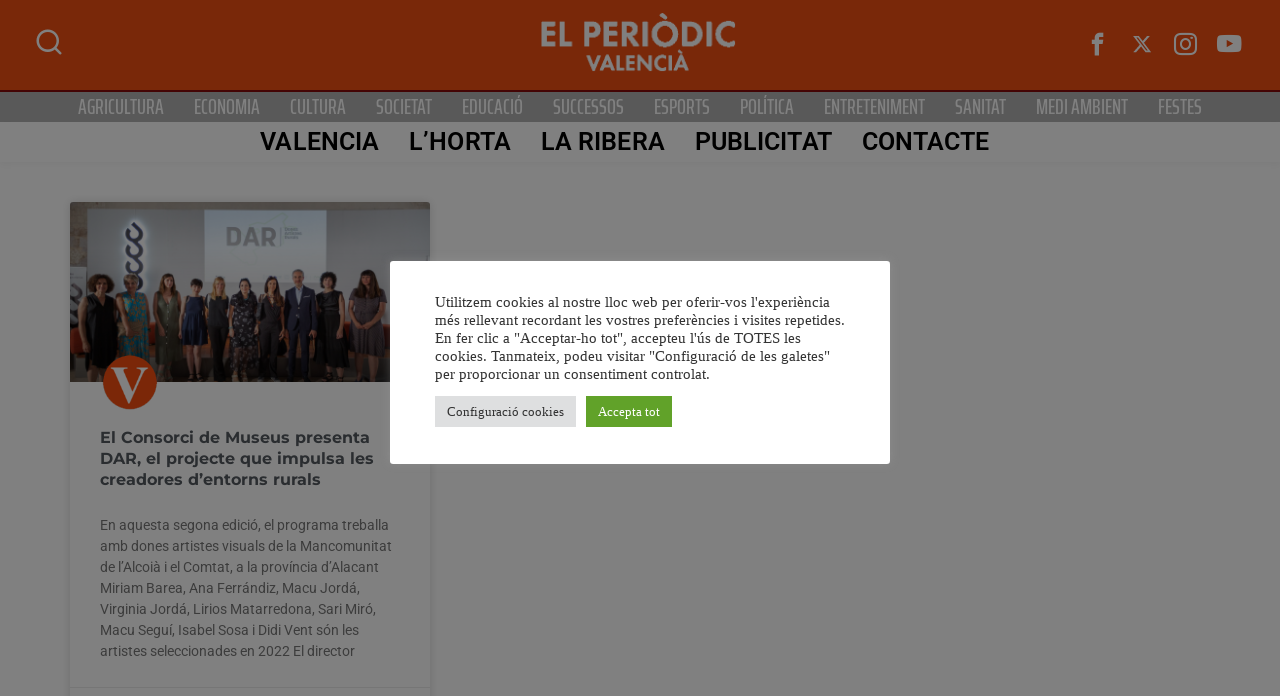

--- FILE ---
content_type: text/html; charset=UTF-8
request_url: https://www.elperiodicvalencia.com/noticies-poblacio/dar/
body_size: 27702
content:
<!DOCTYPE html><html lang="ca" class="" data-skin="light" prefix="og: https://ogp.me/ns#"><head><meta charset="UTF-8"><meta name="viewport" content="width=device-width, initial-scale=1.0, viewport-fit=cover" /><style>img:is([sizes="auto" i], [sizes^="auto," i]) { contain-intrinsic-size: 3000px 1500px }</style><meta name="viewport" content="width=device-width, initial-scale=1, maximum-scale=5"><meta name="description" content="El periòdic valencià - Grup Televisió" /><title>Arxius de DAR - El periòdic valencià</title><meta name="robots" content="index, follow, max-snippet:-1, max-video-preview:-1, max-image-preview:large"/><link rel="canonical" href="https://www.elperiodicvalencia.com/noticies-poblacio/dar/" /><meta property="og:locale" content="ca_ES" /><meta property="og:type" content="article" /><meta property="og:title" content="Arxius de DAR - El periòdic valencià" /><meta property="og:url" content="https://www.elperiodicvalencia.com/noticies-poblacio/dar/" /><meta property="og:site_name" content="El Periodic Valencià" /><meta property="article:publisher" content="https://www.facebook.com/grup.televisio" /><meta property="og:image" content="https://www.elperiodicvalencia.com/wp-content/uploads/2022/01/cropped-GRUP-TELE.png" /><meta property="og:image:secure_url" content="https://www.elperiodicvalencia.com/wp-content/uploads/2022/01/cropped-GRUP-TELE.png" /><meta property="og:image:width" content="512" /><meta property="og:image:height" content="512" /><meta property="og:image:type" content="image/png" /><meta name="twitter:card" content="summary_large_image" /><meta name="twitter:title" content="Arxius de DAR - El periòdic valencià" /><meta name="twitter:site" content="@gruptelevisio" /><meta name="twitter:image" content="https://www.elperiodicvalencia.com/wp-content/uploads/2022/01/cropped-GRUP-TELE.png" /><meta name="twitter:label1" content="Entrades" /><meta name="twitter:data1" content="1" /> <script type="application/ld+json" class="rank-math-schema">{"@context":"https://schema.org","@graph":[{"@type":"Person","@id":"https://www.elperiodicvalencia.com/#person","name":"El Periodic Valenci\u00e0","sameAs":["https://www.facebook.com/grup.televisio","https://twitter.com/gruptelevisio"],"image":{"@type":"ImageObject","@id":"https://www.elperiodicvalencia.com/#logo","url":"https://www.elperiodicvalencia.com/wp-content/uploads/2021/06/periodic-logo-1.png","contentUrl":"https://www.elperiodicvalencia.com/wp-content/uploads/2021/06/periodic-logo-1.png","caption":"El Periodic Valenci\u00e0","inLanguage":"ca","width":"406","height":"125"}},{"@type":"WebSite","@id":"https://www.elperiodicvalencia.com/#website","url":"https://www.elperiodicvalencia.com","name":"El Periodic Valenci\u00e0","alternateName":"Ribera Televisi\u00f3","publisher":{"@id":"https://www.elperiodicvalencia.com/#person"},"inLanguage":"ca"},{"@type":"CollectionPage","@id":"https://www.elperiodicvalencia.com/noticies-poblacio/dar/#webpage","url":"https://www.elperiodicvalencia.com/noticies-poblacio/dar/","name":"Arxius de DAR - El peri\u00f2dic valenci\u00e0","isPartOf":{"@id":"https://www.elperiodicvalencia.com/#website"},"inLanguage":"ca"}]}</script> <link rel='dns-prefetch' href='//www.googletagmanager.com' /><link rel='dns-prefetch' href='//fonts.googleapis.com' /><link rel='dns-prefetch' href='//pagead2.googlesyndication.com' /><link rel="alternate" type="application/rss+xml" title="El periòdic valencià &raquo; Canal d&#039;informació" href="https://www.elperiodicvalencia.com/feed/" /><link rel="alternate" type="application/rss+xml" title="El periòdic valencià &raquo; Canal dels comentaris" href="https://www.elperiodicvalencia.com/comments/feed/" /><link rel="alternate" type="application/rss+xml" title="El periòdic valencià &raquo; DAR Canal de les etiquetes" href="https://www.elperiodicvalencia.com/noticies-poblacio/dar/feed/" /> <script defer src="[data-uri]"></script> <link rel='stylesheet' id='qoxag-widget-styles-pro-css' href='https://www.elperiodicvalencia.com/wp-content/cache/autoptimize/1/autoptimize_single_586ee9f22ebb1158d453a1ec4b5be43d.php?ver=2.0.2' type='text/css' media='all' /><style id='wp-emoji-styles-inline-css' type='text/css'>img.wp-smiley, img.emoji {
		display: inline !important;
		border: none !important;
		box-shadow: none !important;
		height: 1em !important;
		width: 1em !important;
		margin: 0 0.07em !important;
		vertical-align: -0.1em !important;
		background: none !important;
		padding: 0 !important;
	}</style><link rel='stylesheet' id='wp-block-library-css' href='https://www.elperiodicvalencia.com/wp-includes/css/dist/block-library/style.min.css?ver=6.8.3' type='text/css' media='all' /><style id='wp-block-library-theme-inline-css' type='text/css'>.wp-block-audio :where(figcaption){color:#555;font-size:13px;text-align:center}.is-dark-theme .wp-block-audio :where(figcaption){color:#ffffffa6}.wp-block-audio{margin:0 0 1em}.wp-block-code{border:1px solid #ccc;border-radius:4px;font-family:Menlo,Consolas,monaco,monospace;padding:.8em 1em}.wp-block-embed :where(figcaption){color:#555;font-size:13px;text-align:center}.is-dark-theme .wp-block-embed :where(figcaption){color:#ffffffa6}.wp-block-embed{margin:0 0 1em}.blocks-gallery-caption{color:#555;font-size:13px;text-align:center}.is-dark-theme .blocks-gallery-caption{color:#ffffffa6}:root :where(.wp-block-image figcaption){color:#555;font-size:13px;text-align:center}.is-dark-theme :root :where(.wp-block-image figcaption){color:#ffffffa6}.wp-block-image{margin:0 0 1em}.wp-block-pullquote{border-bottom:4px solid;border-top:4px solid;color:currentColor;margin-bottom:1.75em}.wp-block-pullquote cite,.wp-block-pullquote footer,.wp-block-pullquote__citation{color:currentColor;font-size:.8125em;font-style:normal;text-transform:uppercase}.wp-block-quote{border-left:.25em solid;margin:0 0 1.75em;padding-left:1em}.wp-block-quote cite,.wp-block-quote footer{color:currentColor;font-size:.8125em;font-style:normal;position:relative}.wp-block-quote:where(.has-text-align-right){border-left:none;border-right:.25em solid;padding-left:0;padding-right:1em}.wp-block-quote:where(.has-text-align-center){border:none;padding-left:0}.wp-block-quote.is-large,.wp-block-quote.is-style-large,.wp-block-quote:where(.is-style-plain){border:none}.wp-block-search .wp-block-search__label{font-weight:700}.wp-block-search__button{border:1px solid #ccc;padding:.375em .625em}:where(.wp-block-group.has-background){padding:1.25em 2.375em}.wp-block-separator.has-css-opacity{opacity:.4}.wp-block-separator{border:none;border-bottom:2px solid;margin-left:auto;margin-right:auto}.wp-block-separator.has-alpha-channel-opacity{opacity:1}.wp-block-separator:not(.is-style-wide):not(.is-style-dots){width:100px}.wp-block-separator.has-background:not(.is-style-dots){border-bottom:none;height:1px}.wp-block-separator.has-background:not(.is-style-wide):not(.is-style-dots){height:2px}.wp-block-table{margin:0 0 1em}.wp-block-table td,.wp-block-table th{word-break:normal}.wp-block-table :where(figcaption){color:#555;font-size:13px;text-align:center}.is-dark-theme .wp-block-table :where(figcaption){color:#ffffffa6}.wp-block-video :where(figcaption){color:#555;font-size:13px;text-align:center}.is-dark-theme .wp-block-video :where(figcaption){color:#ffffffa6}.wp-block-video{margin:0 0 1em}:root :where(.wp-block-template-part.has-background){margin-bottom:0;margin-top:0;padding:1.25em 2.375em}</style><style id='classic-theme-styles-inline-css' type='text/css'>/*! This file is auto-generated */
.wp-block-button__link{color:#fff;background-color:#32373c;border-radius:9999px;box-shadow:none;text-decoration:none;padding:calc(.667em + 2px) calc(1.333em + 2px);font-size:1.125em}.wp-block-file__button{background:#32373c;color:#fff;text-decoration:none}</style><style id='global-styles-inline-css' type='text/css'>:root{--wp--preset--aspect-ratio--square: 1;--wp--preset--aspect-ratio--4-3: 4/3;--wp--preset--aspect-ratio--3-4: 3/4;--wp--preset--aspect-ratio--3-2: 3/2;--wp--preset--aspect-ratio--2-3: 2/3;--wp--preset--aspect-ratio--16-9: 16/9;--wp--preset--aspect-ratio--9-16: 9/16;--wp--preset--color--black: #000000;--wp--preset--color--cyan-bluish-gray: #abb8c3;--wp--preset--color--white: #ffffff;--wp--preset--color--pale-pink: #f78da7;--wp--preset--color--vivid-red: #cf2e2e;--wp--preset--color--luminous-vivid-orange: #ff6900;--wp--preset--color--luminous-vivid-amber: #fcb900;--wp--preset--color--light-green-cyan: #7bdcb5;--wp--preset--color--vivid-green-cyan: #00d084;--wp--preset--color--pale-cyan-blue: #8ed1fc;--wp--preset--color--vivid-cyan-blue: #0693e3;--wp--preset--color--vivid-purple: #9b51e0;--wp--preset--gradient--vivid-cyan-blue-to-vivid-purple: linear-gradient(135deg,rgba(6,147,227,1) 0%,rgb(155,81,224) 100%);--wp--preset--gradient--light-green-cyan-to-vivid-green-cyan: linear-gradient(135deg,rgb(122,220,180) 0%,rgb(0,208,130) 100%);--wp--preset--gradient--luminous-vivid-amber-to-luminous-vivid-orange: linear-gradient(135deg,rgba(252,185,0,1) 0%,rgba(255,105,0,1) 100%);--wp--preset--gradient--luminous-vivid-orange-to-vivid-red: linear-gradient(135deg,rgba(255,105,0,1) 0%,rgb(207,46,46) 100%);--wp--preset--gradient--very-light-gray-to-cyan-bluish-gray: linear-gradient(135deg,rgb(238,238,238) 0%,rgb(169,184,195) 100%);--wp--preset--gradient--cool-to-warm-spectrum: linear-gradient(135deg,rgb(74,234,220) 0%,rgb(151,120,209) 20%,rgb(207,42,186) 40%,rgb(238,44,130) 60%,rgb(251,105,98) 80%,rgb(254,248,76) 100%);--wp--preset--gradient--blush-light-purple: linear-gradient(135deg,rgb(255,206,236) 0%,rgb(152,150,240) 100%);--wp--preset--gradient--blush-bordeaux: linear-gradient(135deg,rgb(254,205,165) 0%,rgb(254,45,45) 50%,rgb(107,0,62) 100%);--wp--preset--gradient--luminous-dusk: linear-gradient(135deg,rgb(255,203,112) 0%,rgb(199,81,192) 50%,rgb(65,88,208) 100%);--wp--preset--gradient--pale-ocean: linear-gradient(135deg,rgb(255,245,203) 0%,rgb(182,227,212) 50%,rgb(51,167,181) 100%);--wp--preset--gradient--electric-grass: linear-gradient(135deg,rgb(202,248,128) 0%,rgb(113,206,126) 100%);--wp--preset--gradient--midnight: linear-gradient(135deg,rgb(2,3,129) 0%,rgb(40,116,252) 100%);--wp--preset--font-size--small: 13px;--wp--preset--font-size--medium: 20px;--wp--preset--font-size--large: 36px;--wp--preset--font-size--x-large: 42px;--wp--preset--spacing--20: 0.44rem;--wp--preset--spacing--30: 0.67rem;--wp--preset--spacing--40: 1rem;--wp--preset--spacing--50: 1.5rem;--wp--preset--spacing--60: 2.25rem;--wp--preset--spacing--70: 3.38rem;--wp--preset--spacing--80: 5.06rem;--wp--preset--shadow--natural: 6px 6px 9px rgba(0, 0, 0, 0.2);--wp--preset--shadow--deep: 12px 12px 50px rgba(0, 0, 0, 0.4);--wp--preset--shadow--sharp: 6px 6px 0px rgba(0, 0, 0, 0.2);--wp--preset--shadow--outlined: 6px 6px 0px -3px rgba(255, 255, 255, 1), 6px 6px rgba(0, 0, 0, 1);--wp--preset--shadow--crisp: 6px 6px 0px rgba(0, 0, 0, 1);}:where(.is-layout-flex){gap: 0.5em;}:where(.is-layout-grid){gap: 0.5em;}body .is-layout-flex{display: flex;}.is-layout-flex{flex-wrap: wrap;align-items: center;}.is-layout-flex > :is(*, div){margin: 0;}body .is-layout-grid{display: grid;}.is-layout-grid > :is(*, div){margin: 0;}:where(.wp-block-columns.is-layout-flex){gap: 2em;}:where(.wp-block-columns.is-layout-grid){gap: 2em;}:where(.wp-block-post-template.is-layout-flex){gap: 1.25em;}:where(.wp-block-post-template.is-layout-grid){gap: 1.25em;}.has-black-color{color: var(--wp--preset--color--black) !important;}.has-cyan-bluish-gray-color{color: var(--wp--preset--color--cyan-bluish-gray) !important;}.has-white-color{color: var(--wp--preset--color--white) !important;}.has-pale-pink-color{color: var(--wp--preset--color--pale-pink) !important;}.has-vivid-red-color{color: var(--wp--preset--color--vivid-red) !important;}.has-luminous-vivid-orange-color{color: var(--wp--preset--color--luminous-vivid-orange) !important;}.has-luminous-vivid-amber-color{color: var(--wp--preset--color--luminous-vivid-amber) !important;}.has-light-green-cyan-color{color: var(--wp--preset--color--light-green-cyan) !important;}.has-vivid-green-cyan-color{color: var(--wp--preset--color--vivid-green-cyan) !important;}.has-pale-cyan-blue-color{color: var(--wp--preset--color--pale-cyan-blue) !important;}.has-vivid-cyan-blue-color{color: var(--wp--preset--color--vivid-cyan-blue) !important;}.has-vivid-purple-color{color: var(--wp--preset--color--vivid-purple) !important;}.has-black-background-color{background-color: var(--wp--preset--color--black) !important;}.has-cyan-bluish-gray-background-color{background-color: var(--wp--preset--color--cyan-bluish-gray) !important;}.has-white-background-color{background-color: var(--wp--preset--color--white) !important;}.has-pale-pink-background-color{background-color: var(--wp--preset--color--pale-pink) !important;}.has-vivid-red-background-color{background-color: var(--wp--preset--color--vivid-red) !important;}.has-luminous-vivid-orange-background-color{background-color: var(--wp--preset--color--luminous-vivid-orange) !important;}.has-luminous-vivid-amber-background-color{background-color: var(--wp--preset--color--luminous-vivid-amber) !important;}.has-light-green-cyan-background-color{background-color: var(--wp--preset--color--light-green-cyan) !important;}.has-vivid-green-cyan-background-color{background-color: var(--wp--preset--color--vivid-green-cyan) !important;}.has-pale-cyan-blue-background-color{background-color: var(--wp--preset--color--pale-cyan-blue) !important;}.has-vivid-cyan-blue-background-color{background-color: var(--wp--preset--color--vivid-cyan-blue) !important;}.has-vivid-purple-background-color{background-color: var(--wp--preset--color--vivid-purple) !important;}.has-black-border-color{border-color: var(--wp--preset--color--black) !important;}.has-cyan-bluish-gray-border-color{border-color: var(--wp--preset--color--cyan-bluish-gray) !important;}.has-white-border-color{border-color: var(--wp--preset--color--white) !important;}.has-pale-pink-border-color{border-color: var(--wp--preset--color--pale-pink) !important;}.has-vivid-red-border-color{border-color: var(--wp--preset--color--vivid-red) !important;}.has-luminous-vivid-orange-border-color{border-color: var(--wp--preset--color--luminous-vivid-orange) !important;}.has-luminous-vivid-amber-border-color{border-color: var(--wp--preset--color--luminous-vivid-amber) !important;}.has-light-green-cyan-border-color{border-color: var(--wp--preset--color--light-green-cyan) !important;}.has-vivid-green-cyan-border-color{border-color: var(--wp--preset--color--vivid-green-cyan) !important;}.has-pale-cyan-blue-border-color{border-color: var(--wp--preset--color--pale-cyan-blue) !important;}.has-vivid-cyan-blue-border-color{border-color: var(--wp--preset--color--vivid-cyan-blue) !important;}.has-vivid-purple-border-color{border-color: var(--wp--preset--color--vivid-purple) !important;}.has-vivid-cyan-blue-to-vivid-purple-gradient-background{background: var(--wp--preset--gradient--vivid-cyan-blue-to-vivid-purple) !important;}.has-light-green-cyan-to-vivid-green-cyan-gradient-background{background: var(--wp--preset--gradient--light-green-cyan-to-vivid-green-cyan) !important;}.has-luminous-vivid-amber-to-luminous-vivid-orange-gradient-background{background: var(--wp--preset--gradient--luminous-vivid-amber-to-luminous-vivid-orange) !important;}.has-luminous-vivid-orange-to-vivid-red-gradient-background{background: var(--wp--preset--gradient--luminous-vivid-orange-to-vivid-red) !important;}.has-very-light-gray-to-cyan-bluish-gray-gradient-background{background: var(--wp--preset--gradient--very-light-gray-to-cyan-bluish-gray) !important;}.has-cool-to-warm-spectrum-gradient-background{background: var(--wp--preset--gradient--cool-to-warm-spectrum) !important;}.has-blush-light-purple-gradient-background{background: var(--wp--preset--gradient--blush-light-purple) !important;}.has-blush-bordeaux-gradient-background{background: var(--wp--preset--gradient--blush-bordeaux) !important;}.has-luminous-dusk-gradient-background{background: var(--wp--preset--gradient--luminous-dusk) !important;}.has-pale-ocean-gradient-background{background: var(--wp--preset--gradient--pale-ocean) !important;}.has-electric-grass-gradient-background{background: var(--wp--preset--gradient--electric-grass) !important;}.has-midnight-gradient-background{background: var(--wp--preset--gradient--midnight) !important;}.has-small-font-size{font-size: var(--wp--preset--font-size--small) !important;}.has-medium-font-size{font-size: var(--wp--preset--font-size--medium) !important;}.has-large-font-size{font-size: var(--wp--preset--font-size--large) !important;}.has-x-large-font-size{font-size: var(--wp--preset--font-size--x-large) !important;}
:where(.wp-block-post-template.is-layout-flex){gap: 1.25em;}:where(.wp-block-post-template.is-layout-grid){gap: 1.25em;}
:where(.wp-block-columns.is-layout-flex){gap: 2em;}:where(.wp-block-columns.is-layout-grid){gap: 2em;}
:root :where(.wp-block-pullquote){font-size: 1.5em;line-height: 1.6;}</style><link rel='stylesheet' id='cookie-law-info-css' href='https://www.elperiodicvalencia.com/wp-content/cache/autoptimize/1/autoptimize_single_20e8490fab0dcf7557a5c8b54494db6f.php?ver=3.2.9' type='text/css' media='all' /><link rel='stylesheet' id='cookie-law-info-gdpr-css' href='https://www.elperiodicvalencia.com/wp-content/cache/autoptimize/1/autoptimize_single_359aca8a88b2331aa34ac505acad9911.php?ver=3.2.9' type='text/css' media='all' /><link rel='stylesheet' id='wpfc-css' href='https://www.elperiodicvalencia.com/wp-content/cache/autoptimize/1/autoptimize_single_0a83bc764623d047250ecd1250e25ada.php?ver=1.7.5' type='text/css' media='all' /><link rel='stylesheet' id='xs-front-style-css' href='https://www.elperiodicvalencia.com/wp-content/cache/autoptimize/1/autoptimize_single_9a597bc6e1a5d6de2c452d9059b860f0.php?ver=3.1.1' type='text/css' media='all' /><link rel='stylesheet' id='xs_login_font_login_css-css' href='https://www.elperiodicvalencia.com/wp-content/cache/autoptimize/1/autoptimize_single_1160eceb0b2ba89c9769dc50d7e4892b.php?ver=3.1.1' type='text/css' media='all' /><link rel='stylesheet' id='dashicons-css' href='https://www.elperiodicvalencia.com/wp-includes/css/dashicons.min.css?ver=6.8.3' type='text/css' media='all' /><link rel='stylesheet' id='elementor-frontend-css' href='https://www.elperiodicvalencia.com/wp-content/plugins/elementor/assets/css/frontend.min.css?ver=3.28.3' type='text/css' media='all' /><link rel='stylesheet' id='widget-posts-css' href='https://www.elperiodicvalencia.com/wp-content/plugins/elementor-pro/assets/css/widget-posts.min.css?ver=3.27.3' type='text/css' media='all' /><link rel='stylesheet' id='elementor-post-286419-css' href='https://www.elperiodicvalencia.com/wp-content/cache/autoptimize/1/autoptimize_single_3d42fb85827863498da1d69de77baac6.php?ver=1746280984' type='text/css' media='all' /><link rel='stylesheet' id='font-awesome-5-all-css' href='https://www.elperiodicvalencia.com/wp-content/plugins/elementor/assets/lib/font-awesome/css/all.min.css?ver=3.28.3' type='text/css' media='all' /><link rel='stylesheet' id='font-awesome-4-shim-css' href='https://www.elperiodicvalencia.com/wp-content/plugins/elementor/assets/lib/font-awesome/css/v4-shims.min.css?ver=3.28.3' type='text/css' media='all' /><link rel='stylesheet' id='elementor-post-209179-css' href='https://www.elperiodicvalencia.com/wp-content/cache/autoptimize/1/autoptimize_single_5c862c9fd36fbbd5de38aafc88d93c2f.php?ver=1746280984' type='text/css' media='all' /><link rel='stylesheet' id='elementor-post-209196-css' href='https://www.elperiodicvalencia.com/wp-content/cache/autoptimize/1/autoptimize_single_0fa33f3123bc65e206fa1ad334f517f2.php?ver=1746280984' type='text/css' media='all' /><link rel='stylesheet' id='elementor-post-209249-css' href='https://www.elperiodicvalencia.com/wp-content/cache/autoptimize/1/autoptimize_single_64d01bb325d1605858e04b239ee4381d.php?ver=1746281028' type='text/css' media='all' /><link rel='stylesheet' id='elementskit-parallax-style-css' href='https://www.elperiodicvalencia.com/wp-content/cache/autoptimize/1/autoptimize_single_b0fda617f6b827b2b209e14c2530f62a.php?ver=1.5.9' type='text/css' media='all' /><style id='akismet-widget-style-inline-css' type='text/css'>.a-stats {
				--akismet-color-mid-green: #357b49;
				--akismet-color-white: #fff;
				--akismet-color-light-grey: #f6f7f7;

				max-width: 350px;
				width: auto;
			}

			.a-stats * {
				all: unset;
				box-sizing: border-box;
			}

			.a-stats strong {
				font-weight: 600;
			}

			.a-stats a.a-stats__link,
			.a-stats a.a-stats__link:visited,
			.a-stats a.a-stats__link:active {
				background: var(--akismet-color-mid-green);
				border: none;
				box-shadow: none;
				border-radius: 8px;
				color: var(--akismet-color-white);
				cursor: pointer;
				display: block;
				font-family: -apple-system, BlinkMacSystemFont, 'Segoe UI', 'Roboto', 'Oxygen-Sans', 'Ubuntu', 'Cantarell', 'Helvetica Neue', sans-serif;
				font-weight: 500;
				padding: 12px;
				text-align: center;
				text-decoration: none;
				transition: all 0.2s ease;
			}

			/* Extra specificity to deal with TwentyTwentyOne focus style */
			.widget .a-stats a.a-stats__link:focus {
				background: var(--akismet-color-mid-green);
				color: var(--akismet-color-white);
				text-decoration: none;
			}

			.a-stats a.a-stats__link:hover {
				filter: brightness(110%);
				box-shadow: 0 4px 12px rgba(0, 0, 0, 0.06), 0 0 2px rgba(0, 0, 0, 0.16);
			}

			.a-stats .count {
				color: var(--akismet-color-white);
				display: block;
				font-size: 1.5em;
				line-height: 1.4;
				padding: 0 13px;
				white-space: nowrap;
			}</style><link rel='stylesheet' id='fonts-css' href='https://fonts.googleapis.com/css2?family=Inter:wght@300;400;500;600;700;800;900&#038;family=Zilla%20Slab:ital,wght@0,300;0,400;0,500;0,600;0,700;1,300;1,400;1,500;1,600;1,700&#038;Roboto:ital,wght@0,100;0,300;0,400;0,500;0,700;0,900;1,100;1,300;1,400;1,500;1,700;1,900&#038;display=swap' type='text/css' media='all' /><link rel='stylesheet' id='qoxag-icon-css' href='https://www.elperiodicvalencia.com/wp-content/cache/autoptimize/1/autoptimize_single_b827510859098d6610e641b003e6a668.php?ver=2.1.0' type='text/css' media='all' /><link rel='stylesheet' id='qoxag-print-css' href='https://www.elperiodicvalencia.com/wp-content/cache/autoptimize/1/autoptimize_single_f75a788e3aec20570465d5892935357b.php?ver=2.1.0' type='text/css' media='all' /><link rel='stylesheet' id='qoxag-style-css' href='https://www.elperiodicvalencia.com/wp-content/cache/autoptimize/1/autoptimize_single_a10d61fb9026520402f549c90c4ac915.php?ver=2.1.0' type='text/css' media='all' /><link rel='stylesheet' id='ekit-widget-styles-css' href='https://www.elperiodicvalencia.com/wp-content/cache/autoptimize/1/autoptimize_single_75433f1846ca9ae5f94be8f125b99288.php?ver=3.4.8' type='text/css' media='all' /><link rel='stylesheet' id='ekit-responsive-css' href='https://www.elperiodicvalencia.com/wp-content/cache/autoptimize/1/autoptimize_single_809300f4834e61fc52e8fdc2d25fb9e9.php?ver=3.4.8' type='text/css' media='all' /><link rel='stylesheet' id='qoxag-essential-widget-styles-css' href='https://www.elperiodicvalencia.com/wp-content/cache/autoptimize/1/autoptimize_single_8c330683fb0bcb27be46a7f4e7a95ef3.php?ver=1.0' type='text/css' media='all' /><link rel='stylesheet' id='elementor-gf-local-roboto-css' href='https://www.elperiodicvalencia.com/wp-content/cache/autoptimize/1/autoptimize_single_8a9e11b440dd6ebd0b81aea813503f8f.php?ver=1743682077' type='text/css' media='all' /><link rel='stylesheet' id='elementor-gf-local-khand-css' href='https://www.elperiodicvalencia.com/wp-content/cache/autoptimize/1/autoptimize_single_91f7c9a4479bc4d35afd2e3db06547ef.php?ver=1743682078' type='text/css' media='all' /><link rel='stylesheet' id='elementor-gf-local-montserrat-css' href='https://www.elperiodicvalencia.com/wp-content/cache/autoptimize/1/autoptimize_single_1eb1f890bf7fc660b8c541467dec3a5c.php?ver=1743682089' type='text/css' media='all' /><link rel='stylesheet' id='elementor-gf-local-sourceserifpro-css' href='https://www.elperiodicvalencia.com/wp-content/cache/autoptimize/1/autoptimize_single_fde7e79fd81c4f3a22e3c3357301126c.php?ver=1743682095' type='text/css' media='all' /><link rel='stylesheet' id='elementor-gf-local-encodesansexpanded-css' href='https://www.elperiodicvalencia.com/wp-content/cache/autoptimize/1/autoptimize_single_3d95bc0f11f915517ead7906f88646da.php?ver=1743682096' type='text/css' media='all' /><link rel='stylesheet' id='elementor-gf-local-kenia-css' href='https://www.elperiodicvalencia.com/wp-content/cache/autoptimize/1/autoptimize_single_3f2a4d75d0ca167b8225402e7c306261.php?ver=1743682097' type='text/css' media='all' /><link rel='stylesheet' id='elementor-gf-local-sairaextracondensed-css' href='https://www.elperiodicvalencia.com/wp-content/cache/autoptimize/1/autoptimize_single_b535281928dbf0ed20968ee33f1db507.php?ver=1743682098' type='text/css' media='all' /> <script type="text/javascript" src="https://www.elperiodicvalencia.com/wp-includes/js/jquery/jquery.min.js?ver=3.7.1" id="jquery-core-js"></script> <script defer type="text/javascript" src="https://www.elperiodicvalencia.com/wp-includes/js/jquery/jquery-migrate.min.js?ver=3.4.1" id="jquery-migrate-js"></script> <script defer id="cookie-law-info-js-extra" src="[data-uri]"></script> <script defer type="text/javascript" src="https://www.elperiodicvalencia.com/wp-content/cache/autoptimize/1/autoptimize_single_c5592a6fda4d0b779f56db2d5ddac010.php?ver=3.2.9" id="cookie-law-info-js"></script> <script defer type="text/javascript" src="https://www.elperiodicvalencia.com/wp-content/cache/autoptimize/1/autoptimize_single_7450715df4b51ebc5028d6cb52177ec2.php?ver=1.7.5" id="wpfc-js"></script> <script defer id="xs_front_main_js-js-extra" src="[data-uri]"></script> <script defer type="text/javascript" src="https://www.elperiodicvalencia.com/wp-content/cache/autoptimize/1/autoptimize_single_5ca9732994b5a38d920403bc234e7d94.php?ver=3.1.1" id="xs_front_main_js-js"></script> <script defer id="xs_social_custom-js-extra" src="[data-uri]"></script> <script defer type="text/javascript" src="https://www.elperiodicvalencia.com/wp-content/cache/autoptimize/1/autoptimize_single_3e5fbbf4692d2871df9c993e386d8148.php?ver=6.8.3" id="xs_social_custom-js"></script> <script defer type="text/javascript" src="https://www.elperiodicvalencia.com/wp-content/cache/autoptimize/1/autoptimize_single_ab1f7f23e16bf19791a74463e2e31a52.php?ver=2.3.6" id="wur_review_content_script-js"></script> <script defer type="text/javascript" src="https://www.elperiodicvalencia.com/wp-content/plugins/elementor/assets/lib/font-awesome/js/v4-shims.min.js?ver=3.28.3" id="font-awesome-4-shim-js"></script> <script defer type="text/javascript" src="https://www.elperiodicvalencia.com/wp-content/cache/autoptimize/1/autoptimize_single_ed865d0e80d6a92dcfe5d70afc87a9de.php?ver=1.5.9" id="jarallax-js"></script> 
 <script defer type="text/javascript" src="https://www.googletagmanager.com/gtag/js?id=GT-M69HR3VZ" id="google_gtagjs-js"></script> <script defer id="google_gtagjs-js-after" src="[data-uri]"></script> <link rel="https://api.w.org/" href="https://www.elperiodicvalencia.com/wp-json/" /><link rel="alternate" title="JSON" type="application/json" href="https://www.elperiodicvalencia.com/wp-json/wp/v2/tags/4456" /><link rel="EditURI" type="application/rsd+xml" title="RSD" href="https://www.elperiodicvalencia.com/xmlrpc.php?rsd" /><meta name="generator" content="WordPress 6.8.3" /><meta name="generator" content="Site Kit by Google 1.170.0" /><meta name="google-adsense-platform-account" content="ca-host-pub-2644536267352236"><meta name="google-adsense-platform-domain" content="sitekit.withgoogle.com"><meta name="generator" content="Elementor 3.28.3; features: e_font_icon_svg, additional_custom_breakpoints, e_local_google_fonts; settings: css_print_method-external, google_font-enabled, font_display-auto"> <script defer src="[data-uri]"></script> <style>.e-con.e-parent:nth-of-type(n+4):not(.e-lazyloaded):not(.e-no-lazyload),
				.e-con.e-parent:nth-of-type(n+4):not(.e-lazyloaded):not(.e-no-lazyload) * {
					background-image: none !important;
				}
				@media screen and (max-height: 1024px) {
					.e-con.e-parent:nth-of-type(n+3):not(.e-lazyloaded):not(.e-no-lazyload),
					.e-con.e-parent:nth-of-type(n+3):not(.e-lazyloaded):not(.e-no-lazyload) * {
						background-image: none !important;
					}
				}
				@media screen and (max-height: 640px) {
					.e-con.e-parent:nth-of-type(n+2):not(.e-lazyloaded):not(.e-no-lazyload),
					.e-con.e-parent:nth-of-type(n+2):not(.e-lazyloaded):not(.e-no-lazyload) * {
						background-image: none !important;
					}
				}</style> <script type="text/javascript" async="async" src="https://pagead2.googlesyndication.com/pagead/js/adsbygoogle.js?client=ca-pub-1149756799736909&amp;host=ca-host-pub-2644536267352236" crossorigin="anonymous"></script> <link rel="icon" href="https://www.elperiodicvalencia.com/wp-content/uploads/2025/04/cropped-channels4_profile-1-32x32.jpg" sizes="32x32" /><link rel="icon" href="https://www.elperiodicvalencia.com/wp-content/uploads/2025/04/cropped-channels4_profile-1-192x192.jpg" sizes="192x192" /><link rel="apple-touch-icon" href="https://www.elperiodicvalencia.com/wp-content/uploads/2025/04/cropped-channels4_profile-1-180x180.jpg" /><meta name="msapplication-TileImage" content="https://www.elperiodicvalencia.com/wp-content/uploads/2025/04/cropped-channels4_profile-1-270x270.jpg" /></head><body class="archive tag tag-dar tag-4456 wp-theme-qoxag sidebar-active elementor-page-209249 elementor-default elementor-template-full-width elementor-kit-286419"><div data-elementor-type="header" data-elementor-id="209179" class="elementor elementor-209179 elementor-location-header" data-elementor-post-type="elementor_library"><section class="elementor-section elementor-top-section elementor-element elementor-element-600eaec elementor-section-height-min-height elementor-section-boxed elementor-section-height-default elementor-section-items-middle" data-id="600eaec" data-element_type="section" data-settings="{&quot;background_background&quot;:&quot;classic&quot;}"><div class="elementor-container elementor-column-gap-default"><div class="elementor-column elementor-col-33 elementor-top-column elementor-element elementor-element-400cbee" data-id="400cbee" data-element_type="column"><div class="elementor-widget-wrap elementor-element-populated"><div class="elementor-element elementor-element-184f1f4d elementor-widget elementor-widget-elementskit-header-search" data-id="184f1f4d" data-element_type="widget" data-settings="{&quot;ekit_we_effect_on&quot;:&quot;none&quot;}" data-widget_type="elementskit-header-search.default"><div class="elementor-widget-container"><div class="ekit-wid-con" > <a href="#ekit_modal-popup-184f1f4d" class="ekit_navsearch-button ekit-modal-popup" aria-label="navsearch-button"> <i aria-hidden="true" class="xts-icon xts-search"></i> </a><div class="zoom-anim-dialog mfp-hide ekit_modal-searchPanel" id="ekit_modal-popup-184f1f4d"><div class="ekit-search-panel"><form role="search" method="get" class="ekit-search-group" action="https://www.elperiodicvalencia.com/"> <input type="search" class="ekit_search-field" aria-label="search-form" placeholder="Cerca..." value="" name="s"> <button type="submit" class="ekit_search-button" aria-label="search-button"> <i aria-hidden="true" class="xts-icon xts-search"></i> </button></form></div></div></div></div></div></div></div><div class="elementor-column elementor-col-33 elementor-top-column elementor-element elementor-element-b66f3d2" data-id="b66f3d2" data-element_type="column"><div class="elementor-widget-wrap elementor-element-populated"><div class="elementor-element elementor-element-68705b58 elementor-widget__width-inherit elementor-widget elementor-widget-site-logo" data-id="68705b58" data-element_type="widget" data-settings="{&quot;ekit_we_effect_on&quot;:&quot;none&quot;}" data-widget_type="site-logo.default"><div class="elementor-widget-container"><div class="qoxag-widget-logo logo"> <a href="https://www.elperiodicvalencia.com/"> <img width="286" height="115" class="dark" src="https://www.elperiodicvalencia.com/wp-content/uploads/2022/01/periodic-logo-1-cp.png" alt="El periòdic valencià"> <img width="286" height="115" class="light" src="https://www.elperiodicvalencia.com/wp-content/uploads/2021/06/periodic-logo-1.png" alt="El periòdic valencià"> </a></div></div></div></div></div><div class="elementor-column elementor-col-33 elementor-top-column elementor-element elementor-element-47da576" data-id="47da576" data-element_type="column"><div class="elementor-widget-wrap elementor-element-populated"><div class="elementor-element elementor-element-36f451d elementor-hidden-tablet elementor-hidden-mobile elementor-widget elementor-widget-elementskit-social-media" data-id="36f451d" data-element_type="widget" data-settings="{&quot;ekit_we_effect_on&quot;:&quot;none&quot;}" data-widget_type="elementskit-social-media.default"><div class="elementor-widget-container"><div class="ekit-wid-con" ><ul class="ekit_social_media"><li class="elementor-repeater-item-2da829b"> <a
 href="https://facebook.com/grup.televisio" target="_blank" aria-label="Facebook" class="facebook" > <i aria-hidden="true" class="xts-icon xts-facebook"></i> </a></li><li class="elementor-repeater-item-c8a28f4"> <a
 href="https://twitter.com/gruptelevisio" rel="nofollow" aria-label="Twitter" class="twitter" > <svg aria-hidden="true" class="e-font-icon-svg e-fab-x-twitter" viewBox="0 0 512 512" xmlns="http://www.w3.org/2000/svg"><path d="M389.2 48h70.6L305.6 224.2 487 464H345L233.7 318.6 106.5 464H35.8L200.7 275.5 26.8 48H172.4L272.9 180.9 389.2 48zM364.4 421.8h39.1L151.1 88h-42L364.4 421.8z"></path></svg> </a></li><li class="elementor-repeater-item-7b61a08"> <a
 href="https://www.instagram.com/gruptelevisio_/" rel="nofollow" aria-label="instagram" class="instagram" > <i aria-hidden="true" class="xts-icon xts-instagram"></i> </a></li><li class="elementor-repeater-item-4c3057c"> <a
 href="https://www.youtube.com/user/videosriberatv" rel="nofollow" aria-label="Youtube" class="youtube" > <i aria-hidden="true" class="xts-icon xts-youtube"></i> </a></li></ul></div></div></div></div></div></div></section><section class="elementor-section elementor-top-section elementor-element elementor-element-1f166cc4 elementor-section-full_width elementor-section-height-min-height elementor-section-height-default elementor-section-items-middle" data-id="1f166cc4" data-element_type="section" data-settings="{&quot;background_background&quot;:&quot;classic&quot;}"><div class="elementor-container elementor-column-gap-no"><div class="elementor-column elementor-col-100 elementor-top-column elementor-element elementor-element-13470acb" data-id="13470acb" data-element_type="column"><div class="elementor-widget-wrap elementor-element-populated"><div class="elementor-element elementor-element-7d5bdf5 elementor-widget elementor-widget-ekit-nav-menu" data-id="7d5bdf5" data-element_type="widget" data-settings="{&quot;ekit_we_effect_on&quot;:&quot;none&quot;}" data-widget_type="ekit-nav-menu.default"><div class="elementor-widget-container"><nav class="ekit-wid-con ekit_menu_responsive_tablet" 
 data-hamburger-icon="" 
 data-hamburger-icon-type="icon" 
 data-responsive-breakpoint="1024"> <button class="elementskit-menu-hamburger elementskit-menu-toggler"  type="button" aria-label="hamburger-icon"> <span class="elementskit-menu-hamburger-icon"></span><span class="elementskit-menu-hamburger-icon"></span><span class="elementskit-menu-hamburger-icon"></span> </button><div id="ekit-megamenu-secundari" class="elementskit-menu-container elementskit-menu-offcanvas-elements elementskit-navbar-nav-default ekit-nav-menu-one-page-yes ekit-nav-dropdown-hover"><ul id="menu-secundari" class="elementskit-navbar-nav elementskit-menu-po-center submenu-click-on-icon"><li id="menu-item-287625" class="menu-item menu-item-type-taxonomy menu-item-object-category menu-item-287625 nav-item elementskit-mobile-builder-content" data-vertical-menu=750px><a href="https://www.elperiodicvalencia.com/noticies/seccio/agricultura/" class="ekit-menu-nav-link">Agricultura</a></li><li id="menu-item-287626" class="menu-item menu-item-type-taxonomy menu-item-object-category menu-item-287626 nav-item elementskit-mobile-builder-content" data-vertical-menu=750px><a href="https://www.elperiodicvalencia.com/noticies/seccio/economia/" class="ekit-menu-nav-link">Economia</a></li><li id="menu-item-287627" class="menu-item menu-item-type-taxonomy menu-item-object-category menu-item-287627 nav-item elementskit-mobile-builder-content" data-vertical-menu=750px><a href="https://www.elperiodicvalencia.com/noticies/seccio/cultura/" class="ekit-menu-nav-link">Cultura</a></li><li id="menu-item-287628" class="menu-item menu-item-type-taxonomy menu-item-object-category menu-item-287628 nav-item elementskit-mobile-builder-content" data-vertical-menu=750px><a href="https://www.elperiodicvalencia.com/noticies/seccio/societat/" class="ekit-menu-nav-link">Societat</a></li><li id="menu-item-287629" class="menu-item menu-item-type-taxonomy menu-item-object-category menu-item-287629 nav-item elementskit-mobile-builder-content" data-vertical-menu=750px><a href="https://www.elperiodicvalencia.com/noticies/seccio/educacio/" class="ekit-menu-nav-link">Educació</a></li><li id="menu-item-287630" class="menu-item menu-item-type-taxonomy menu-item-object-category menu-item-287630 nav-item elementskit-mobile-builder-content" data-vertical-menu=750px><a href="https://www.elperiodicvalencia.com/noticies/successos-2/" class="ekit-menu-nav-link">Successos</a></li><li id="menu-item-287631" class="menu-item menu-item-type-taxonomy menu-item-object-category menu-item-287631 nav-item elementskit-mobile-builder-content" data-vertical-menu=750px><a href="https://www.elperiodicvalencia.com/noticies/seccio/esport/" class="ekit-menu-nav-link">Esports</a></li><li id="menu-item-287632" class="menu-item menu-item-type-taxonomy menu-item-object-category menu-item-287632 nav-item elementskit-mobile-builder-content" data-vertical-menu=750px><a href="https://www.elperiodicvalencia.com/noticies/seccio/politica/" class="ekit-menu-nav-link">Política</a></li><li id="menu-item-287633" class="menu-item menu-item-type-taxonomy menu-item-object-category menu-item-287633 nav-item elementskit-mobile-builder-content" data-vertical-menu=750px><a href="https://www.elperiodicvalencia.com/noticies/seccio/entreteniment/" class="ekit-menu-nav-link">Entreteniment</a></li><li id="menu-item-287634" class="menu-item menu-item-type-taxonomy menu-item-object-category menu-item-287634 nav-item elementskit-mobile-builder-content" data-vertical-menu=750px><a href="https://www.elperiodicvalencia.com/noticies/seccio/sanitat/" class="ekit-menu-nav-link">Sanitat</a></li><li id="menu-item-287635" class="menu-item menu-item-type-taxonomy menu-item-object-category menu-item-287635 nav-item elementskit-mobile-builder-content" data-vertical-menu=750px><a href="https://www.elperiodicvalencia.com/noticies/seccio/medi-ambient/" class="ekit-menu-nav-link">Medi Ambient</a></li><li id="menu-item-287636" class="menu-item menu-item-type-taxonomy menu-item-object-category menu-item-287636 nav-item elementskit-mobile-builder-content" data-vertical-menu=750px><a href="https://www.elperiodicvalencia.com/noticies/seccio/festes/" class="ekit-menu-nav-link">Festes</a></li></ul><div class="elementskit-nav-identity-panel"><a class="elementskit-nav-logo" href="https://www.elperiodicvalencia.com" target="" rel=""><img src="https://www.elperiodicvalencia.com/wp-content/uploads/2021/06/periodic-logo-1.png" title="periodic-logo (1)" alt="Periodic valencia logo" decoding="async" /></a><button class="elementskit-menu-close elementskit-menu-toggler" type="button">X</button></div></div><div class="elementskit-menu-overlay elementskit-menu-offcanvas-elements elementskit-menu-toggler ekit-nav-menu--overlay"></div></nav></div></div></div></div></div></section><section class="elementor-section elementor-top-section elementor-element elementor-element-7e113a68 elementor-section-full_width ekit-sticky--top elementor-section-height-default elementor-section-height-default" data-id="7e113a68" data-element_type="section" data-settings="{&quot;background_background&quot;:&quot;classic&quot;,&quot;ekit_sticky&quot;:&quot;top&quot;,&quot;ekit_sticky_offset&quot;:{&quot;unit&quot;:&quot;px&quot;,&quot;size&quot;:0,&quot;sizes&quot;:[]},&quot;ekit_sticky_on&quot;:&quot;desktop_tablet_mobile&quot;,&quot;ekit_sticky_effect_offset&quot;:{&quot;unit&quot;:&quot;px&quot;,&quot;size&quot;:0,&quot;sizes&quot;:[]}}"><div class="elementor-container elementor-column-gap-default"><div class="elementor-column elementor-col-100 elementor-top-column elementor-element elementor-element-4542070c" data-id="4542070c" data-element_type="column" data-settings="{&quot;background_background&quot;:&quot;classic&quot;}"><div class="elementor-widget-wrap elementor-element-populated"><div class="elementor-element elementor-element-552209e elementor-widget-tablet__width-auto elementor-widget elementor-widget-ekit-nav-menu" data-id="552209e" data-element_type="widget" data-settings="{&quot;ekit_we_effect_on&quot;:&quot;none&quot;}" data-widget_type="ekit-nav-menu.default"><div class="elementor-widget-container"><nav class="ekit-wid-con ekit_menu_responsive_tablet" 
 data-hamburger-icon="" 
 data-hamburger-icon-type="icon" 
 data-responsive-breakpoint="1024"> <button class="elementskit-menu-hamburger elementskit-menu-toggler"  type="button" aria-label="hamburger-icon"> <span class="elementskit-menu-hamburger-icon"></span><span class="elementskit-menu-hamburger-icon"></span><span class="elementskit-menu-hamburger-icon"></span> </button><div id="ekit-megamenu-primari-new" class="elementskit-menu-container elementskit-menu-offcanvas-elements elementskit-navbar-nav-default ekit-nav-menu-one-page-no ekit-nav-dropdown-hover"><ul id="menu-primari-new" class="elementskit-navbar-nav elementskit-menu-po-center submenu-click-on-icon"><li id="menu-item-95168" class="menu-item menu-item-type-taxonomy menu-item-object-category menu-item-95168 nav-item elementskit-mobile-builder-content" data-vertical-menu=750px><a href="https://www.elperiodicvalencia.com/noticies/zona/valencia/" class="ekit-menu-nav-link">Valencia</a></li><li id="menu-item-95169" class="menu-item menu-item-type-taxonomy menu-item-object-category menu-item-has-children menu-item-95169 nav-item elementskit-dropdown-has relative_position elementskit-dropdown-menu-default_width elementskit-mobile-builder-content" data-vertical-menu=750px><a href="https://www.elperiodicvalencia.com/noticies/zona/lhorta/" class="ekit-menu-nav-link ekit-menu-dropdown-toggle">L&#8217;Horta<i aria-hidden="true" class="icon icon-none elementskit-submenu-indicator"></i></a><button class="sub-menu-toggle" aria-expanded="false"><span class="xts-icon xts-chevron-down"></span><span class="screen-reader-text">Open menu</span></button><ul class="elementskit-dropdown elementskit-submenu-panel"><li id="menu-item-95241" class="menu-item menu-item-type-custom menu-item-object-custom menu-item-has-children menu-item-95241 nav-item elementskit-dropdown-has relative_position elementskit-dropdown-menu-default_width elementskit-mobile-builder-content" data-vertical-menu=750px><a href="#" class=" dropdown-item">L&#8217;Horta Nord<i aria-hidden="true" class="icon icon-none elementskit-submenu-indicator"></i></a><button class="sub-menu-toggle" aria-expanded="false"><span class="xts-icon xts-chevron-down"></span><span class="screen-reader-text">Open menu</span></button><ul class="elementskit-dropdown elementskit-submenu-panel"><li id="menu-item-95265" class="menu-item menu-item-type-custom menu-item-object-custom menu-item-95265 nav-item elementskit-mobile-builder-content" data-vertical-menu=750px><a href="http://www.riberatelevisio.com/noticies-poblacio/albalat-dels-sorells/" class=" dropdown-item">Albalat dels Sorells</a><li id="menu-item-95266" class="menu-item menu-item-type-custom menu-item-object-custom menu-item-95266 nav-item elementskit-mobile-builder-content" data-vertical-menu=750px><a href="http://www.riberatelevisio.com/noticies-poblacio/alboraia/" class=" dropdown-item">Alboraia</a><li id="menu-item-95267" class="menu-item menu-item-type-custom menu-item-object-custom menu-item-95267 nav-item elementskit-mobile-builder-content" data-vertical-menu=750px><a href="http://www.riberatelevisio.com/noticies-poblacio/albuixech/" class=" dropdown-item">Albuixech</a><li id="menu-item-95268" class="menu-item menu-item-type-custom menu-item-object-custom menu-item-95268 nav-item elementskit-mobile-builder-content" data-vertical-menu=750px><a href="http://www.riberatelevisio.com/noticies-poblacio/alfara-del-patriarca/" class=" dropdown-item">Alfara del Patriarca</a><li id="menu-item-95269" class="menu-item menu-item-type-custom menu-item-object-custom menu-item-95269 nav-item elementskit-mobile-builder-content" data-vertical-menu=750px><a href="http://www.riberatelevisio.com/noticies-poblacio/almassera/" class=" dropdown-item">Almàssera</a><li id="menu-item-95270" class="menu-item menu-item-type-custom menu-item-object-custom menu-item-95270 nav-item elementskit-mobile-builder-content" data-vertical-menu=750px><a href="http://www.riberatelevisio.com/noticies-poblacio/bonrepos-i-mirambell/" class=" dropdown-item">Bonrepòs i Mirambell</a><li id="menu-item-95271" class="menu-item menu-item-type-custom menu-item-object-custom menu-item-95271 nav-item elementskit-mobile-builder-content" data-vertical-menu=750px><a href="http://www.riberatelevisio.com/noticies-poblacio/burjassot/" class=" dropdown-item">Burjassot</a><li id="menu-item-95272" class="menu-item menu-item-type-custom menu-item-object-custom menu-item-95272 nav-item elementskit-mobile-builder-content" data-vertical-menu=750px><a href="http://www.riberatelevisio.com/noticies-poblacio/emperador/" class=" dropdown-item">Emperador</a><li id="menu-item-95273" class="menu-item menu-item-type-custom menu-item-object-custom menu-item-95273 nav-item elementskit-mobile-builder-content" data-vertical-menu=750px><a href="http://www.riberatelevisio.com/noticies-poblacio/foios/" class=" dropdown-item">Foios</a><li id="menu-item-95274" class="menu-item menu-item-type-custom menu-item-object-custom menu-item-95274 nav-item elementskit-mobile-builder-content" data-vertical-menu=750px><a href="http://www.riberatelevisio.com/noticies-poblacio/godella/" class=" dropdown-item">Godella</a><li id="menu-item-95275" class="menu-item menu-item-type-custom menu-item-object-custom menu-item-95275 nav-item elementskit-mobile-builder-content" data-vertical-menu=750px><a href="http://www.riberatelevisio.com/noticies-poblacio/massalfassar/" class=" dropdown-item">Massalfassar</a><li id="menu-item-95276" class="menu-item menu-item-type-custom menu-item-object-custom menu-item-95276 nav-item elementskit-mobile-builder-content" data-vertical-menu=750px><a href="http://www.riberatelevisio.com/noticies-poblacio/massamagrell/" class=" dropdown-item">Massamagrell</a><li id="menu-item-95277" class="menu-item menu-item-type-custom menu-item-object-custom menu-item-95277 nav-item elementskit-mobile-builder-content" data-vertical-menu=750px><a href="http://www.riberatelevisio.com/noticies-poblacio/meliana/" class=" dropdown-item">Meliana</a><li id="menu-item-95278" class="menu-item menu-item-type-custom menu-item-object-custom menu-item-95278 nav-item elementskit-mobile-builder-content" data-vertical-menu=750px><a href="http://www.riberatelevisio.com/noticies-poblacio/montcada/" class=" dropdown-item">Montcada</a><li id="menu-item-95279" class="menu-item menu-item-type-custom menu-item-object-custom menu-item-95279 nav-item elementskit-mobile-builder-content" data-vertical-menu=750px><a href="http://www.riberatelevisio.com/noticies-poblacio/museros/" class=" dropdown-item">Museros</a><li id="menu-item-95280" class="menu-item menu-item-type-custom menu-item-object-custom menu-item-95280 nav-item elementskit-mobile-builder-content" data-vertical-menu=750px><a href="http://www.riberatelevisio.com/noticies-poblacio/la-pobla-de-farnals/" class=" dropdown-item">La Pobla de Farnals</a><li id="menu-item-95260" class="menu-item menu-item-type-custom menu-item-object-custom menu-item-95260 nav-item elementskit-mobile-builder-content" data-vertical-menu=750px><a href="http://www.riberatelevisio.com/noticies-poblacio/paterna/" class=" dropdown-item">Paterna</a><li id="menu-item-95281" class="menu-item menu-item-type-custom menu-item-object-custom menu-item-95281 nav-item elementskit-mobile-builder-content" data-vertical-menu=750px><a href="http://www.riberatelevisio.com/noticies-poblacio/pucol/" class=" dropdown-item">Puçol</a><li id="menu-item-95282" class="menu-item menu-item-type-custom menu-item-object-custom menu-item-95282 nav-item elementskit-mobile-builder-content" data-vertical-menu=750px><a href="http://www.riberatelevisio.com/noticies-poblacio/el-puig/" class=" dropdown-item">El Puig</a><li id="menu-item-95283" class="menu-item menu-item-type-custom menu-item-object-custom menu-item-95283 nav-item elementskit-mobile-builder-content" data-vertical-menu=750px><a href="http://www.riberatelevisio.com/noticies-poblacio/rafelbunyol/" class=" dropdown-item">Rafelbunyol</a><li id="menu-item-95284" class="menu-item menu-item-type-custom menu-item-object-custom menu-item-95284 nav-item elementskit-mobile-builder-content" data-vertical-menu=750px><a href="http://www.riberatelevisio.com/noticies-poblacio/rocafort/" class=" dropdown-item">Rocafort</a><li id="menu-item-95285" class="menu-item menu-item-type-custom menu-item-object-custom menu-item-95285 nav-item elementskit-mobile-builder-content" data-vertical-menu=750px><a href="http://www.riberatelevisio.com/noticies-poblacio/tavernes-blanques/" class=" dropdown-item">Tavernes Blanques</a><li id="menu-item-95286" class="menu-item menu-item-type-custom menu-item-object-custom menu-item-95286 nav-item elementskit-mobile-builder-content" data-vertical-menu=750px><a href="http://www.riberatelevisio.com/noticies-poblacio/vinalesa/" class=" dropdown-item">Vinalesa</a></ul><li id="menu-item-95242" class="menu-item menu-item-type-custom menu-item-object-custom menu-item-has-children menu-item-95242 nav-item elementskit-dropdown-has relative_position elementskit-dropdown-menu-default_width elementskit-mobile-builder-content" data-vertical-menu=750px><a href="#" class=" dropdown-item">L&#8217;Horta Sud<i aria-hidden="true" class="icon icon-none elementskit-submenu-indicator"></i></a><button class="sub-menu-toggle" aria-expanded="false"><span class="xts-icon xts-chevron-down"></span><span class="screen-reader-text">Open menu</span></button><ul class="elementskit-dropdown elementskit-submenu-panel"><li id="menu-item-95244" class="menu-item menu-item-type-custom menu-item-object-custom menu-item-95244 nav-item elementskit-mobile-builder-content" data-vertical-menu=750px><a href="http://www.riberatelevisio.com/noticies-poblacio/albal/" class=" dropdown-item">Albal</a><li id="menu-item-95245" class="menu-item menu-item-type-custom menu-item-object-custom menu-item-95245 nav-item elementskit-mobile-builder-content" data-vertical-menu=750px><a href="http://www.riberatelevisio.com/noticies-poblacio/alcasser/" class=" dropdown-item">Alcàsser</a><li id="menu-item-95257" class="menu-item menu-item-type-custom menu-item-object-custom menu-item-95257 nav-item elementskit-mobile-builder-content" data-vertical-menu=750px><a href="http://www.riberatelevisio.com/noticies-poblacio/aldaia/" class=" dropdown-item">Aldaia</a><li id="menu-item-95246" class="menu-item menu-item-type-custom menu-item-object-custom menu-item-95246 nav-item elementskit-mobile-builder-content" data-vertical-menu=750px><a href="http://www.riberatelevisio.com/noticies-poblacio/alfafar/" class=" dropdown-item">Alfafar</a><li id="menu-item-95256" class="menu-item menu-item-type-custom menu-item-object-custom menu-item-95256 nav-item elementskit-mobile-builder-content" data-vertical-menu=750px><a href="http://www.riberatelevisio.com/noticies-poblacio/alaquas/" class=" dropdown-item">Alaquàs</a><li id="menu-item-95247" class="menu-item menu-item-type-custom menu-item-object-custom menu-item-95247 nav-item elementskit-mobile-builder-content" data-vertical-menu=750px><a href="http://www.riberatelevisio.com/noticies-poblacio/benetusser/" class=" dropdown-item">Benetússer</a><li id="menu-item-95248" class="menu-item menu-item-type-custom menu-item-object-custom menu-item-95248 nav-item elementskit-mobile-builder-content" data-vertical-menu=750px><a href="http://www.riberatelevisio.com/noticies-poblacio/beniparrell/" class=" dropdown-item">Beniparrell</a><li id="menu-item-95249" class="menu-item menu-item-type-custom menu-item-object-custom menu-item-95249 nav-item elementskit-mobile-builder-content" data-vertical-menu=750px><a href="http://www.riberatelevisio.com/noticies-poblacio/catarroja/" class=" dropdown-item">Catarroja</a><li id="menu-item-95250" class="menu-item menu-item-type-custom menu-item-object-custom menu-item-95250 nav-item elementskit-mobile-builder-content" data-vertical-menu=750px><a href="http://www.riberatelevisio.com/noticies-poblacio/llocnou-de-la-corona/" class=" dropdown-item">Llocnou de la Corona</a><li id="menu-item-95258" class="menu-item menu-item-type-custom menu-item-object-custom menu-item-95258 nav-item elementskit-mobile-builder-content" data-vertical-menu=750px><a href="http://www.riberatelevisio.com/noticies-poblacio/manises/" class=" dropdown-item">Manises</a><li id="menu-item-95251" class="menu-item menu-item-type-custom menu-item-object-custom menu-item-95251 nav-item elementskit-mobile-builder-content" data-vertical-menu=750px><a href="http://www.riberatelevisio.com/noticies-poblacio/massanassa/" class=" dropdown-item">Massanassa</a><li id="menu-item-95259" class="menu-item menu-item-type-custom menu-item-object-custom menu-item-95259 nav-item elementskit-mobile-builder-content" data-vertical-menu=750px><a href="http://www.riberatelevisio.com/noticies-poblacio/mislata/" class=" dropdown-item">Mislata</a><li id="menu-item-95252" class="menu-item menu-item-type-custom menu-item-object-custom menu-item-95252 nav-item elementskit-mobile-builder-content" data-vertical-menu=750px><a href="http://www.riberatelevisio.com/noticies-poblacio/paiporta/" class=" dropdown-item">Paiporta</a><li id="menu-item-95261" class="menu-item menu-item-type-custom menu-item-object-custom menu-item-95261 nav-item elementskit-mobile-builder-content" data-vertical-menu=750px><a href="http://www.riberatelevisio.com/noticies-poblacio/picanya/" class=" dropdown-item">Picanya</a><li id="menu-item-95253" class="menu-item menu-item-type-custom menu-item-object-custom menu-item-95253 nav-item elementskit-mobile-builder-content" data-vertical-menu=750px><a href="http://www.riberatelevisio.com/noticies-poblacio/picassent/" class=" dropdown-item">Picassent</a><li id="menu-item-95262" class="menu-item menu-item-type-custom menu-item-object-custom menu-item-95262 nav-item elementskit-mobile-builder-content" data-vertical-menu=750px><a href="http://www.riberatelevisio.com/noticies-poblacio/quart-de-poblet/" class=" dropdown-item">Quart de Poblet</a><li id="menu-item-95254" class="menu-item menu-item-type-custom menu-item-object-custom menu-item-95254 nav-item elementskit-mobile-builder-content" data-vertical-menu=750px><a href="http://www.riberatelevisio.com/noticies-poblacio/sedavi/" class=" dropdown-item">Sedaví</a><li id="menu-item-95255" class="menu-item menu-item-type-custom menu-item-object-custom menu-item-95255 nav-item elementskit-mobile-builder-content" data-vertical-menu=750px><a href="http://www.riberatelevisio.com/noticies-poblacio/silla/" class=" dropdown-item">Silla</a><li id="menu-item-95263" class="menu-item menu-item-type-custom menu-item-object-custom menu-item-95263 nav-item elementskit-mobile-builder-content" data-vertical-menu=750px><a href="http://www.riberatelevisio.com/noticies-poblacio/torrent/" class=" dropdown-item">Torrent</a><li id="menu-item-95264" class="menu-item menu-item-type-custom menu-item-object-custom menu-item-95264 nav-item elementskit-mobile-builder-content" data-vertical-menu=750px><a href="http://www.riberatelevisio.com/noticies-poblacio/xirivella/" class=" dropdown-item">Xirivella</a></ul></ul></li><li id="menu-item-95170" class="menu-item menu-item-type-taxonomy menu-item-object-category menu-item-has-children menu-item-95170 nav-item elementskit-dropdown-has relative_position elementskit-dropdown-menu-default_width elementskit-mobile-builder-content" data-vertical-menu=750px><a href="https://www.elperiodicvalencia.com/noticies/zona/la-ribera/" class="ekit-menu-nav-link ekit-menu-dropdown-toggle">La Ribera<i aria-hidden="true" class="icon icon-none elementskit-submenu-indicator"></i></a><button class="sub-menu-toggle" aria-expanded="false"><span class="xts-icon xts-chevron-down"></span><span class="screen-reader-text">Open menu</span></button><ul class="elementskit-dropdown elementskit-submenu-panel"><li id="menu-item-95186" class="menu-item menu-item-type-taxonomy menu-item-object-category menu-item-has-children menu-item-95186 nav-item elementskit-dropdown-has relative_position elementskit-dropdown-menu-default_width elementskit-mobile-builder-content" data-vertical-menu=750px><a href="https://www.elperiodicvalencia.com/noticies/zona/la-ribera/ribera-alta/" class=" dropdown-item">Ribera Alta<i aria-hidden="true" class="icon icon-none elementskit-submenu-indicator"></i></a><button class="sub-menu-toggle" aria-expanded="false"><span class="xts-icon xts-chevron-down"></span><span class="screen-reader-text">Open menu</span></button><ul class="elementskit-dropdown elementskit-submenu-panel"><li id="menu-item-95206" class="menu-item menu-item-type-custom menu-item-object-custom menu-item-95206 nav-item elementskit-mobile-builder-content" data-vertical-menu=750px><a href="http://www.riberatelevisio.com/noticies-poblacio/alberic/" class=" dropdown-item">Alberic</a><li id="menu-item-95207" class="menu-item menu-item-type-custom menu-item-object-custom menu-item-95207 nav-item elementskit-mobile-builder-content" data-vertical-menu=750px><a href="http://www.riberatelevisio.com/noticies-poblacio/alcantera-de-xuquer/" class=" dropdown-item">Alcàntera de Xúquer</a><li id="menu-item-95208" class="menu-item menu-item-type-custom menu-item-object-custom menu-item-95208 nav-item elementskit-mobile-builder-content" data-vertical-menu=750px><a href="http://www.riberatelevisio.com/noticies-poblacio/alfarp/" class=" dropdown-item">Alfarp</a><li id="menu-item-95209" class="menu-item menu-item-type-custom menu-item-object-custom menu-item-95209 nav-item elementskit-mobile-builder-content" data-vertical-menu=750px><a href="http://www.riberatelevisio.com/noticies-poblacio/algemesi/" class=" dropdown-item">Algemesí</a><li id="menu-item-95310" class="menu-item menu-item-type-custom menu-item-object-custom menu-item-95310 nav-item elementskit-mobile-builder-content" data-vertical-menu=750px><a href="http://www.riberatelevisio.com/noticies-poblacio/alginet/" class=" dropdown-item">Alginet</a><li id="menu-item-95210" class="menu-item menu-item-type-custom menu-item-object-custom menu-item-95210 nav-item elementskit-mobile-builder-content" data-vertical-menu=750px><a href="http://www.riberatelevisio.com/noticies-poblacio/antella/" class=" dropdown-item">Antella</a><li id="menu-item-95211" class="menu-item menu-item-type-custom menu-item-object-custom menu-item-95211 nav-item elementskit-mobile-builder-content" data-vertical-menu=750px><a href="http://www.riberatelevisio.com/noticies-poblacio/alzira/" class=" dropdown-item">Alzira</a><li id="menu-item-95212" class="menu-item menu-item-type-custom menu-item-object-custom menu-item-95212 nav-item elementskit-mobile-builder-content" data-vertical-menu=750px><a href="http://www.riberatelevisio.com/noticies-poblacio/beneixida/" class=" dropdown-item">Beneixida</a><li id="menu-item-95213" class="menu-item menu-item-type-custom menu-item-object-custom menu-item-95213 nav-item elementskit-mobile-builder-content" data-vertical-menu=750px><a href="http://www.riberatelevisio.com/noticies-poblacio/benifaio/" class=" dropdown-item">Benifaio</a><li id="menu-item-95214" class="menu-item menu-item-type-custom menu-item-object-custom menu-item-95214 nav-item elementskit-mobile-builder-content" data-vertical-menu=750px><a href="http://www.riberatelevisio.com/noticies-poblacio/benimodo/" class=" dropdown-item">Benimodo</a><li id="menu-item-95215" class="menu-item menu-item-type-custom menu-item-object-custom menu-item-95215 nav-item elementskit-mobile-builder-content" data-vertical-menu=750px><a href="http://www.riberatelevisio.com/noticies-poblacio/benimuslem/" class=" dropdown-item">Benimuslem</a><li id="menu-item-95216" class="menu-item menu-item-type-custom menu-item-object-custom menu-item-95216 nav-item elementskit-mobile-builder-content" data-vertical-menu=750px><a href="http://www.riberatelevisio.com/noticies-poblacio/carcaixent/" class=" dropdown-item">Carcaixent</a><li id="menu-item-95217" class="menu-item menu-item-type-custom menu-item-object-custom menu-item-95217 nav-item elementskit-mobile-builder-content" data-vertical-menu=750px><a href="http://www.riberatelevisio.com/noticies-poblacio/carcer/" class=" dropdown-item">Càrcer</a><li id="menu-item-95333" class="menu-item menu-item-type-custom menu-item-object-custom menu-item-95333 nav-item elementskit-mobile-builder-content" data-vertical-menu=750px><a href="http://www.riberatelevisio.com/noticies-poblacio/carlet/" class=" dropdown-item">Carlet</a><li id="menu-item-95218" class="menu-item menu-item-type-custom menu-item-object-custom menu-item-95218 nav-item elementskit-mobile-builder-content" data-vertical-menu=750px><a href="http://www.riberatelevisio.com/noticies-poblacio/catadau/" class=" dropdown-item">Catadau</a><li id="menu-item-95219" class="menu-item menu-item-type-custom menu-item-object-custom menu-item-95219 nav-item elementskit-mobile-builder-content" data-vertical-menu=750px><a href="http://www.riberatelevisio.com/noticies-poblacio/cogullada/" class=" dropdown-item">Cogullada</a><li id="menu-item-95220" class="menu-item menu-item-type-custom menu-item-object-custom menu-item-95220 nav-item elementskit-mobile-builder-content" data-vertical-menu=750px><a href="http://www.riberatelevisio.com/noticies-poblacio/cotes/" class=" dropdown-item">Cotes</a><li id="menu-item-95221" class="menu-item menu-item-type-custom menu-item-object-custom menu-item-95221 nav-item elementskit-mobile-builder-content" data-vertical-menu=750px><a href="http://www.riberatelevisio.com/noticies-poblacio/gavarda/" class=" dropdown-item">Gavarda</a><li id="menu-item-95222" class="menu-item menu-item-type-custom menu-item-object-custom menu-item-95222 nav-item elementskit-mobile-builder-content" data-vertical-menu=750px><a href="http://www.riberatelevisio.com/noticies-poblacio/guadassuar/" class=" dropdown-item">Guadassuar</a><li id="menu-item-95223" class="menu-item menu-item-type-custom menu-item-object-custom menu-item-95223 nav-item elementskit-mobile-builder-content" data-vertical-menu=750px><a href="http://www.riberatelevisio.com/noticies-poblacio/lalcudia/" class=" dropdown-item">L&#8217;Alcúdia</a><li id="menu-item-95224" class="menu-item menu-item-type-custom menu-item-object-custom menu-item-95224 nav-item elementskit-mobile-builder-content" data-vertical-menu=750px><a href="http://www.riberatelevisio.com/noticies-poblacio/lenova/" class=" dropdown-item">L&#8217;Ènova</a><li id="menu-item-95225" class="menu-item menu-item-type-custom menu-item-object-custom menu-item-95225 nav-item elementskit-mobile-builder-content" data-vertical-menu=750px><a href="http://www.riberatelevisio.com/noticies-poblacio/la-barraca-daigues-vives/" class=" dropdown-item">La Barraca d&#8217;Aigües Vives</a><li id="menu-item-95226" class="menu-item menu-item-type-custom menu-item-object-custom menu-item-95226 nav-item elementskit-mobile-builder-content" data-vertical-menu=750px><a href="http://www.riberatelevisio.com/noticies-poblacio/la-pobla-llarga/" class=" dropdown-item">La Pobla Llarga</a><li id="menu-item-95227" class="menu-item menu-item-type-custom menu-item-object-custom menu-item-95227 nav-item elementskit-mobile-builder-content" data-vertical-menu=750px><a href="http://www.riberatelevisio.com/noticies-poblacio/llombai/" class=" dropdown-item">Llombai</a><li id="menu-item-95228" class="menu-item menu-item-type-custom menu-item-object-custom menu-item-95228 nav-item elementskit-mobile-builder-content" data-vertical-menu=750px><a href="http://www.riberatelevisio.com/noticies-poblacio/manuel/" class=" dropdown-item">Manuel</a><li id="menu-item-95229" class="menu-item menu-item-type-custom menu-item-object-custom menu-item-95229 nav-item elementskit-mobile-builder-content" data-vertical-menu=750px><a href="http://www.riberatelevisio.com/noticies-poblacio/massalaves/" class=" dropdown-item">Massalavés</a><li id="menu-item-95230" class="menu-item menu-item-type-custom menu-item-object-custom menu-item-95230 nav-item elementskit-mobile-builder-content" data-vertical-menu=750px><a href="http://www.riberatelevisio.com/noticies-poblacio/montroi/" class=" dropdown-item">Montroi</a><li id="menu-item-95231" class="menu-item menu-item-type-custom menu-item-object-custom menu-item-95231 nav-item elementskit-mobile-builder-content" data-vertical-menu=750px><a href="http://www.riberatelevisio.com/noticies-poblacio/montserrat/" class=" dropdown-item">Montserrat</a><li id="menu-item-95232" class="menu-item menu-item-type-custom menu-item-object-custom menu-item-95232 nav-item elementskit-mobile-builder-content" data-vertical-menu=750px><a href="http://www.riberatelevisio.com/noticies-poblacio/rafelguaraf/" class=" dropdown-item">Rafelguaraf</a><li id="menu-item-95233" class="menu-item menu-item-type-custom menu-item-object-custom menu-item-95233 nav-item elementskit-mobile-builder-content" data-vertical-menu=750px><a href="http://www.riberatelevisio.com/noticies-poblacio/real/" class=" dropdown-item">Real</a><li id="menu-item-95234" class="menu-item menu-item-type-custom menu-item-object-custom menu-item-95234 nav-item elementskit-mobile-builder-content" data-vertical-menu=750px><a href="http://www.riberatelevisio.com/noticies-poblacio/sant-joanet/" class=" dropdown-item">Sant Joanet</a><li id="menu-item-95235" class="menu-item menu-item-type-custom menu-item-object-custom menu-item-95235 nav-item elementskit-mobile-builder-content" data-vertical-menu=750px><a href="http://www.riberatelevisio.com/noticies-poblacio/sellent/" class=" dropdown-item">Sellent</a><li id="menu-item-95236" class="menu-item menu-item-type-custom menu-item-object-custom menu-item-95236 nav-item elementskit-mobile-builder-content" data-vertical-menu=750px><a href="http://www.riberatelevisio.com/noticies-poblacio/senyera/" class=" dropdown-item">Senyera</a><li id="menu-item-95237" class="menu-item menu-item-type-custom menu-item-object-custom menu-item-95237 nav-item elementskit-mobile-builder-content" data-vertical-menu=750px><a href="http://www.riberatelevisio.com/noticies-poblacio/sumacarcer/" class=" dropdown-item">Sumacàrcer</a><li id="menu-item-95238" class="menu-item menu-item-type-custom menu-item-object-custom menu-item-95238 nav-item elementskit-mobile-builder-content" data-vertical-menu=750px><a href="http://www.riberatelevisio.com/noticies-poblacio/tous/" class=" dropdown-item">Tous</a><li id="menu-item-95239" class="menu-item menu-item-type-custom menu-item-object-custom menu-item-95239 nav-item elementskit-mobile-builder-content" data-vertical-menu=750px><a href="http://www.riberatelevisio.com/noticies-poblacio/turis/" class=" dropdown-item">Turís</a><li id="menu-item-95240" class="menu-item menu-item-type-custom menu-item-object-custom menu-item-95240 nav-item elementskit-mobile-builder-content" data-vertical-menu=750px><a href="http://www.riberatelevisio.com/noticies-poblacio/villanueva-de-castellon/" class=" dropdown-item">Villanueva de Castellón</a></ul><li id="menu-item-95187" class="menu-item menu-item-type-taxonomy menu-item-object-category menu-item-has-children menu-item-95187 nav-item elementskit-dropdown-has relative_position elementskit-dropdown-menu-default_width elementskit-mobile-builder-content" data-vertical-menu=750px><a href="https://www.elperiodicvalencia.com/noticies/zona/la-ribera/ribera-baixa/" class=" dropdown-item">Ribera Baixa<i aria-hidden="true" class="icon icon-none elementskit-submenu-indicator"></i></a><button class="sub-menu-toggle" aria-expanded="false"><span class="xts-icon xts-chevron-down"></span><span class="screen-reader-text">Open menu</span></button><ul class="elementskit-dropdown elementskit-submenu-panel"><li id="menu-item-95188" class="menu-item menu-item-type-custom menu-item-object-custom menu-item-95188 nav-item elementskit-mobile-builder-content" data-vertical-menu=750px><a href="http://www.riberatelevisio.com/noticies-poblacio/albalat-de-la-ribera/" class=" dropdown-item">Albalat de la Ribera</a><li id="menu-item-95189" class="menu-item menu-item-type-custom menu-item-object-custom menu-item-95189 nav-item elementskit-mobile-builder-content" data-vertical-menu=750px><a href="http://www.riberatelevisio.com/noticies-poblacio/almussafes/" class=" dropdown-item">Almussafes</a><li id="menu-item-95190" class="menu-item menu-item-type-custom menu-item-object-custom menu-item-95190 nav-item elementskit-mobile-builder-content" data-vertical-menu=750px><a href="http://www.riberatelevisio.com/noticies-poblacio/benicull/" class=" dropdown-item">Benicull</a><li id="menu-item-95191" class="menu-item menu-item-type-custom menu-item-object-custom menu-item-95191 nav-item elementskit-mobile-builder-content" data-vertical-menu=750px><a href="http://www.riberatelevisio.com/noticies-poblacio/corbera/" class=" dropdown-item">Corbera</a><li id="menu-item-95192" class="menu-item menu-item-type-custom menu-item-object-custom menu-item-95192 nav-item elementskit-mobile-builder-content" data-vertical-menu=750px><a href="http://www.riberatelevisio.com/noticies-poblacio/cullera/" class=" dropdown-item">Cullera</a><li id="menu-item-95193" class="menu-item menu-item-type-custom menu-item-object-custom menu-item-95193 nav-item elementskit-mobile-builder-content" data-vertical-menu=750px><a href="http://www.riberatelevisio.com/noticies-poblacio/favara/" class=" dropdown-item">Favara</a><li id="menu-item-95194" class="menu-item menu-item-type-custom menu-item-object-custom menu-item-95194 nav-item elementskit-mobile-builder-content" data-vertical-menu=750px><a href="http://www.riberatelevisio.com/noticies-poblacio/fortaleny/" class=" dropdown-item">Fortaleny</a><li id="menu-item-95195" class="menu-item menu-item-type-custom menu-item-object-custom menu-item-95195 nav-item elementskit-mobile-builder-content" data-vertical-menu=750px><a href="http://www.riberatelevisio.com/noticies-poblacio/llauri/" class=" dropdown-item">Llaurí</a><li id="menu-item-95196" class="menu-item menu-item-type-custom menu-item-object-custom menu-item-95196 nav-item elementskit-mobile-builder-content" data-vertical-menu=750px><a href="http://www.riberatelevisio.com/noticies-poblacio/mareny-blau/" class=" dropdown-item">Mareny Blau</a><li id="menu-item-95197" class="menu-item menu-item-type-custom menu-item-object-custom menu-item-95197 nav-item elementskit-mobile-builder-content" data-vertical-menu=750px><a href="http://www.riberatelevisio.com/noticies-poblacio/mareny-de-barraquetes/" class=" dropdown-item">Mareny de Barraquetes</a><li id="menu-item-95198" class="menu-item menu-item-type-custom menu-item-object-custom menu-item-95198 nav-item elementskit-mobile-builder-content" data-vertical-menu=750px><a href="http://www.riberatelevisio.com/noticies-poblacio/palmeretes/" class=" dropdown-item">Palmeretes</a><li id="menu-item-95199" class="menu-item menu-item-type-custom menu-item-object-custom menu-item-95199 nav-item elementskit-mobile-builder-content" data-vertical-menu=750px><a href="http://www.riberatelevisio.com/noticies-poblacio/perello/" class=" dropdown-item">Perelló</a><li id="menu-item-95201" class="menu-item menu-item-type-custom menu-item-object-custom menu-item-95201 nav-item elementskit-mobile-builder-content" data-vertical-menu=750px><a href="http://www.riberatelevisio.com/noticies-poblacio/perellonet/" class=" dropdown-item">Perellonet</a><li id="menu-item-95202" class="menu-item menu-item-type-custom menu-item-object-custom menu-item-95202 nav-item elementskit-mobile-builder-content" data-vertical-menu=750px><a href="http://www.riberatelevisio.com/noticies-poblacio/polinya-del-xuquer/" class=" dropdown-item">Polinyà del Xúquer</a><li id="menu-item-95203" class="menu-item menu-item-type-custom menu-item-object-custom menu-item-95203 nav-item elementskit-mobile-builder-content" data-vertical-menu=750px><a href="http://www.riberatelevisio.com/noticies-poblacio/riola/" class=" dropdown-item">Riola</a><li id="menu-item-95204" class="menu-item menu-item-type-custom menu-item-object-custom menu-item-95204 nav-item elementskit-mobile-builder-content" data-vertical-menu=750px><a href="http://www.riberatelevisio.com/noticies-poblacio/sollana/" class=" dropdown-item">Sollana</a><li id="menu-item-95205" class="menu-item menu-item-type-custom menu-item-object-custom menu-item-95205 nav-item elementskit-mobile-builder-content" data-vertical-menu=750px><a href="http://www.riberatelevisio.com/noticies-poblacio/sueca/" class=" dropdown-item">Sueca</a></ul></ul></li><li id="menu-item-229590" class="menu-item menu-item-type-post_type menu-item-object-page menu-item-229590 nav-item elementskit-mobile-builder-content" data-vertical-menu=750px><a href="https://www.elperiodicvalencia.com/publicitat/" class="ekit-menu-nav-link">PUBLICITAT</a></li><li id="menu-item-226225" class="menu-item menu-item-type-post_type menu-item-object-page menu-item-226225 nav-item elementskit-mobile-builder-content" data-vertical-menu=750px><a href="https://www.elperiodicvalencia.com/contacto/" class="ekit-menu-nav-link">CONTACTE</a></li></ul><div class="elementskit-nav-identity-panel"><a class="elementskit-nav-logo" href="https://www.elperiodicvalencia.com" target="" rel=""><img src="https://www.elperiodicvalencia.com/wp-content/uploads/2021/06/periodic-logo-1.png" title="periodic-logo (1)" alt="Periodic valencia logo" decoding="async" /></a><button class="elementskit-menu-close elementskit-menu-toggler" type="button">X</button></div></div><div class="elementskit-menu-overlay elementskit-menu-offcanvas-elements elementskit-menu-toggler ekit-nav-menu--overlay"></div></nav></div></div></div></div></div></section></div><div data-elementor-type="archive" data-elementor-id="209249" class="elementor elementor-209249 elementor-location-archive" data-elementor-post-type="elementor_library"><section class="elementor-section elementor-top-section elementor-element elementor-element-3f002a81 elementor-section-content-top elementor-section-boxed elementor-section-height-default elementor-section-height-default" data-id="3f002a81" data-element_type="section"><div class="elementor-container elementor-column-gap-no"><div class="elementor-column elementor-col-100 elementor-top-column elementor-element elementor-element-3d68c440" data-id="3d68c440" data-element_type="column"><div class="elementor-widget-wrap elementor-element-populated"><div class="elementor-element elementor-element-1f20d3d0 elementor-grid-3 elementor-grid-tablet-2 elementor-grid-mobile-1 elementor-posts--thumbnail-top elementor-posts--show-avatar elementor-card-shadow-yes elementor-posts__hover-gradient elementor-widget elementor-widget-archive-posts" data-id="1f20d3d0" data-element_type="widget" data-settings="{&quot;pagination_type&quot;:&quot;load_more_infinite_scroll&quot;,&quot;archive_cards_columns&quot;:&quot;3&quot;,&quot;archive_cards_columns_tablet&quot;:&quot;2&quot;,&quot;archive_cards_columns_mobile&quot;:&quot;1&quot;,&quot;archive_cards_row_gap&quot;:{&quot;unit&quot;:&quot;px&quot;,&quot;size&quot;:35,&quot;sizes&quot;:[]},&quot;archive_cards_row_gap_tablet&quot;:{&quot;unit&quot;:&quot;px&quot;,&quot;size&quot;:&quot;&quot;,&quot;sizes&quot;:[]},&quot;archive_cards_row_gap_mobile&quot;:{&quot;unit&quot;:&quot;px&quot;,&quot;size&quot;:&quot;&quot;,&quot;sizes&quot;:[]},&quot;load_more_spinner&quot;:{&quot;value&quot;:&quot;fas fa-spinner&quot;,&quot;library&quot;:&quot;fa-solid&quot;},&quot;ekit_we_effect_on&quot;:&quot;none&quot;}" data-widget_type="archive-posts.archive_cards"><div class="elementor-widget-container"><div class="elementor-posts-container elementor-posts elementor-posts--skin-cards elementor-grid"><article class="elementor-post elementor-grid-item post-219825 post type-post status-publish format-standard has-post-thumbnail hentry category-noticies category-cultura category-formacio category-igualtat category-valencia tag-consorci-de-museus tag-creadores-dentorns-rurals tag-dar tag-valencia"><div class="elementor-post__card"> <a class="elementor-post__thumbnail__link" href="https://www.elperiodicvalencia.com/el-consorci-de-museus-presenta-dar-el-projecte-que-impulsa-les-creadores-dentorns-rurals/" tabindex="-1" ><div class="elementor-post__thumbnail"><img fetchpriority="high" width="300" height="200" src="https://www.elperiodicvalencia.com/wp-content/uploads/2022/06/220627_EDUC_foto1_ConsorciMuseus_ProjecteDAR.jpg" class="attachment-medium size-medium wp-image-219826" alt="" decoding="async" /></div></a><div class="elementor-post__avatar"> <img alt='Valencia Televisió' src='https://www.elperiodicvalencia.com/wp-content/uploads/2025/04/cropped-valenciatv-1.png' srcset='https://www.elperiodicvalencia.com/wp-content/uploads/2025/04/cropped-valenciatv-1.png 2x' class='avatar avatar-128 photo' height='128' width='128' decoding='async'/></div><div class="elementor-post__text"><h3 class="elementor-post__title"> <a href="https://www.elperiodicvalencia.com/el-consorci-de-museus-presenta-dar-el-projecte-que-impulsa-les-creadores-dentorns-rurals/" > El Consorci de Museus presenta DAR, el projecte que impulsa les creadores d’entorns rurals </a></h3><div class="elementor-post__excerpt"><p>En aquesta segona edició, el programa treballa amb dones artistes visuals de la Mancomunitat de l’Alcoià i el Comtat, a la província d’Alacant Miriam Barea, Ana Ferrándiz, Macu Jordá, Virginia Jordá, Lirios Matarredona, Sari Miró, Macu Seguí, Isabel Sosa i Didi Vent són les artistes seleccionades en 2022 El director</p></div></div><div class="elementor-post__meta-data"> <span class="elementor-post-date"> 27 juny, 2022 </span> <span class="elementor-post-avatar"> No hi ha comentaris </span></div></div></article></div> <span class="e-load-more-spinner"> <svg aria-hidden="true" class="e-font-icon-svg e-fas-spinner" viewBox="0 0 512 512" xmlns="http://www.w3.org/2000/svg"><path d="M304 48c0 26.51-21.49 48-48 48s-48-21.49-48-48 21.49-48 48-48 48 21.49 48 48zm-48 368c-26.51 0-48 21.49-48 48s21.49 48 48 48 48-21.49 48-48-21.49-48-48-48zm208-208c-26.51 0-48 21.49-48 48s21.49 48 48 48 48-21.49 48-48-21.49-48-48-48zM96 256c0-26.51-21.49-48-48-48S0 229.49 0 256s21.49 48 48 48 48-21.49 48-48zm12.922 99.078c-26.51 0-48 21.49-48 48s21.49 48 48 48 48-21.49 48-48c0-26.509-21.491-48-48-48zm294.156 0c-26.51 0-48 21.49-48 48s21.49 48 48 48 48-21.49 48-48c0-26.509-21.49-48-48-48zM108.922 60.922c-26.51 0-48 21.49-48 48s21.49 48 48 48 48-21.49 48-48-21.491-48-48-48z"></path></svg> </span></div></div></div></div></div></section></div><div data-elementor-type="footer" data-elementor-id="209196" class="elementor elementor-209196 elementor-location-footer" data-elementor-post-type="elementor_library"><section class="elementor-section elementor-top-section elementor-element elementor-element-92ba6cb elementor-section-boxed elementor-section-height-default elementor-section-height-default" data-id="92ba6cb" data-element_type="section" data-settings="{&quot;background_background&quot;:&quot;classic&quot;}"><div class="elementor-container elementor-column-gap-default"><div class="elementor-column elementor-col-50 elementor-top-column elementor-element elementor-element-1747b07" data-id="1747b07" data-element_type="column"><div class="elementor-widget-wrap elementor-element-populated"><div class="elementor-element elementor-element-67ed869 elementor-widget elementor-widget-heading" data-id="67ed869" data-element_type="widget" data-settings="{&quot;ekit_we_effect_on&quot;:&quot;none&quot;}" data-widget_type="heading.default"><div class="elementor-widget-container"><h4 class="elementor-heading-title elementor-size-medium">® Grup Televisio 2022.<br> Tots els drets reservats</h4></div></div></div></div><div class="elementor-column elementor-col-50 elementor-top-column elementor-element elementor-element-f793b8e" data-id="f793b8e" data-element_type="column"><div class="elementor-widget-wrap elementor-element-populated"><div class="elementor-element elementor-element-9dd1016 elementor-nav-menu--dropdown-tablet elementor-nav-menu__text-align-aside elementor-nav-menu--toggle elementor-nav-menu--burger elementor-widget elementor-widget-nav-menu" data-id="9dd1016" data-element_type="widget" data-settings="{&quot;layout&quot;:&quot;horizontal&quot;,&quot;submenu_icon&quot;:{&quot;value&quot;:&quot;&lt;svg class=\&quot;e-font-icon-svg e-fas-caret-down\&quot; viewBox=\&quot;0 0 320 512\&quot; xmlns=\&quot;http:\/\/www.w3.org\/2000\/svg\&quot;&gt;&lt;path d=\&quot;M31.3 192h257.3c17.8 0 26.7 21.5 14.1 34.1L174.1 354.8c-7.8 7.8-20.5 7.8-28.3 0L17.2 226.1C4.6 213.5 13.5 192 31.3 192z\&quot;&gt;&lt;\/path&gt;&lt;\/svg&gt;&quot;,&quot;library&quot;:&quot;fa-solid&quot;},&quot;toggle&quot;:&quot;burger&quot;,&quot;ekit_we_effect_on&quot;:&quot;none&quot;}" data-widget_type="nav-menu.default"><div class="elementor-widget-container"><nav aria-label="Menu" class="elementor-nav-menu--main elementor-nav-menu__container elementor-nav-menu--layout-horizontal e--pointer-underline e--animation-fade"><ul id="menu-1-9dd1016" class="elementor-nav-menu"><li class="menu-item menu-item-type-post_type menu-item-object-page menu-item-217866"><a href="https://www.elperiodicvalencia.com/aviso-legal/" class="elementor-item">AVISO LEGAL</a></li><li class="menu-item menu-item-type-post_type menu-item-object-page menu-item-217867"><a href="https://www.elperiodicvalencia.com/politica-de-privacidad-y-cookies/" class="elementor-item">POLITICA DE PRIVACITAT I COOKIES</a></li><li class="menu-item menu-item-type-post_type menu-item-object-page menu-item-217868"><a href="https://www.elperiodicvalencia.com/preferencias-de-privacidad/" class="elementor-item">POLÍTICA DE COOKIES</a></li></ul></nav><div class="elementor-menu-toggle" role="button" tabindex="0" aria-label="Commuta el menú" aria-expanded="false"> <svg aria-hidden="true" role="presentation" class="elementor-menu-toggle__icon--open e-font-icon-svg e-eicon-menu-bar" viewBox="0 0 1000 1000" xmlns="http://www.w3.org/2000/svg"><path d="M104 333H896C929 333 958 304 958 271S929 208 896 208H104C71 208 42 237 42 271S71 333 104 333ZM104 583H896C929 583 958 554 958 521S929 458 896 458H104C71 458 42 487 42 521S71 583 104 583ZM104 833H896C929 833 958 804 958 771S929 708 896 708H104C71 708 42 737 42 771S71 833 104 833Z"></path></svg><svg aria-hidden="true" role="presentation" class="elementor-menu-toggle__icon--close e-font-icon-svg e-eicon-close" viewBox="0 0 1000 1000" xmlns="http://www.w3.org/2000/svg"><path d="M742 167L500 408 258 167C246 154 233 150 217 150 196 150 179 158 167 167 154 179 150 196 150 212 150 229 154 242 171 254L408 500 167 742C138 771 138 800 167 829 196 858 225 858 254 829L496 587 738 829C750 842 767 846 783 846 800 846 817 842 829 829 842 817 846 804 846 783 846 767 842 750 829 737L588 500 833 258C863 229 863 200 833 171 804 137 775 137 742 167Z"></path></svg></div><nav class="elementor-nav-menu--dropdown elementor-nav-menu__container" aria-hidden="true"><ul id="menu-2-9dd1016" class="elementor-nav-menu"><li class="menu-item menu-item-type-post_type menu-item-object-page menu-item-217866"><a href="https://www.elperiodicvalencia.com/aviso-legal/" class="elementor-item" tabindex="-1">AVISO LEGAL</a></li><li class="menu-item menu-item-type-post_type menu-item-object-page menu-item-217867"><a href="https://www.elperiodicvalencia.com/politica-de-privacidad-y-cookies/" class="elementor-item" tabindex="-1">POLITICA DE PRIVACITAT I COOKIES</a></li><li class="menu-item menu-item-type-post_type menu-item-object-page menu-item-217868"><a href="https://www.elperiodicvalencia.com/preferencias-de-privacidad/" class="elementor-item" tabindex="-1">POLÍTICA DE COOKIES</a></li></ul></nav></div></div></div></div></div></section></div> <script type="speculationrules">{"prefetch":[{"source":"document","where":{"and":[{"href_matches":"\/*"},{"not":{"href_matches":["\/wp-*.php","\/wp-admin\/*","\/wp-content\/uploads\/*","\/wp-content\/*","\/wp-content\/plugins\/*","\/wp-content\/themes\/qoxag\/*","\/*\\?(.+)"]}},{"not":{"selector_matches":"a[rel~=\"nofollow\"]"}},{"not":{"selector_matches":".no-prefetch, .no-prefetch a"}}]},"eagerness":"conservative"}]}</script> <div id="cookie-law-info-bar" data-nosnippet="true"><span><div class="cli-bar-container cli-style-v2"><div class="cli-bar-message">Utilitzem cookies al nostre lloc web per oferir-vos l'experiència més rellevant recordant les vostres preferències i visites repetides. En fer clic a "Acceptar-ho tot", accepteu l'ús de TOTES les cookies. Tanmateix, podeu visitar "Configuració de les galetes" per proporcionar un consentiment controlat.</div><div class="cli-bar-btn_container"><a role='button' class="medium cli-plugin-button cli-plugin-main-button cli_settings_button" style="margin:0px 5px 0px 0px">Configuració cookies</a><a id="wt-cli-accept-all-btn" role='button' data-cli_action="accept_all" class="wt-cli-element medium cli-plugin-button wt-cli-accept-all-btn cookie_action_close_header cli_action_button">Accepta tot</a></div></div></span></div><div id="cookie-law-info-again" data-nosnippet="true"><span id="cookie_hdr_showagain">Revisar consentiment</span></div><div class="cli-modal" data-nosnippet="true" id="cliSettingsPopup" tabindex="-1" role="dialog" aria-labelledby="cliSettingsPopup" aria-hidden="true"><div class="cli-modal-dialog" role="document"><div class="cli-modal-content cli-bar-popup"> <button type="button" class="cli-modal-close" id="cliModalClose"> <svg class="" viewBox="0 0 24 24"><path d="M19 6.41l-1.41-1.41-5.59 5.59-5.59-5.59-1.41 1.41 5.59 5.59-5.59 5.59 1.41 1.41 5.59-5.59 5.59 5.59 1.41-1.41-5.59-5.59z"></path><path d="M0 0h24v24h-24z" fill="none"></path></svg> <span class="wt-cli-sr-only">Tanca</span> </button><div class="cli-modal-body"><div class="cli-container-fluid cli-tab-container"><div class="cli-row"><div class="cli-col-12 cli-align-items-stretch cli-px-0"><div class="cli-privacy-overview"><h4>Privacy Overview</h4><div class="cli-privacy-content"><div class="cli-privacy-content-text">This website uses cookies to improve your experience while you navigate through the website. Out of these, the cookies that are categorized as necessary are stored on your browser as they are essential for the working of basic functionalities of the website. We also use third-party cookies that help us analyze and understand how you use this website. These cookies will be stored in your browser only with your consent. You also have the option to opt-out of these cookies. But opting out of some of these cookies may affect your browsing experience.</div></div> <a class="cli-privacy-readmore" aria-label="Mostra'n més" role="button" data-readmore-text="Mostra'n més" data-readless-text="Mostra'n menys"></a></div></div><div class="cli-col-12 cli-align-items-stretch cli-px-0 cli-tab-section-container"><div class="cli-tab-section"><div class="cli-tab-header"> <a role="button" tabindex="0" class="cli-nav-link cli-settings-mobile" data-target="necessary" data-toggle="cli-toggle-tab"> Necessary </a><div class="wt-cli-necessary-checkbox"> <input type="checkbox" class="cli-user-preference-checkbox"  id="wt-cli-checkbox-necessary" data-id="checkbox-necessary" checked="checked"  /> <label class="form-check-label" for="wt-cli-checkbox-necessary">Necessary</label></div> <span class="cli-necessary-caption">Sempre activat</span></div><div class="cli-tab-content"><div class="cli-tab-pane cli-fade" data-id="necessary"><div class="wt-cli-cookie-description"> Necessary cookies are absolutely essential for the website to function properly. These cookies ensure basic functionalities and security features of the website, anonymously.<table class="cookielawinfo-row-cat-table cookielawinfo-winter"><thead><tr><th class="cookielawinfo-column-1">Galeta</th><th class="cookielawinfo-column-3">Durada</th><th class="cookielawinfo-column-4">Descripció</th></tr></thead><tbody><tr class="cookielawinfo-row"><td class="cookielawinfo-column-1">cookielawinfo-checkbox-analytics</td><td class="cookielawinfo-column-3">11 months</td><td class="cookielawinfo-column-4">This cookie is set by GDPR Cookie Consent plugin. The cookie is used to store the user consent for the cookies in the category "Analytics".</td></tr><tr class="cookielawinfo-row"><td class="cookielawinfo-column-1">cookielawinfo-checkbox-functional</td><td class="cookielawinfo-column-3">11 months</td><td class="cookielawinfo-column-4">The cookie is set by GDPR cookie consent to record the user consent for the cookies in the category "Functional".</td></tr><tr class="cookielawinfo-row"><td class="cookielawinfo-column-1">cookielawinfo-checkbox-necessary</td><td class="cookielawinfo-column-3">11 months</td><td class="cookielawinfo-column-4">This cookie is set by GDPR Cookie Consent plugin. The cookies is used to store the user consent for the cookies in the category "Necessary".</td></tr><tr class="cookielawinfo-row"><td class="cookielawinfo-column-1">cookielawinfo-checkbox-others</td><td class="cookielawinfo-column-3">11 months</td><td class="cookielawinfo-column-4">This cookie is set by GDPR Cookie Consent plugin. The cookie is used to store the user consent for the cookies in the category "Other.</td></tr><tr class="cookielawinfo-row"><td class="cookielawinfo-column-1">cookielawinfo-checkbox-performance</td><td class="cookielawinfo-column-3">11 months</td><td class="cookielawinfo-column-4">This cookie is set by GDPR Cookie Consent plugin. The cookie is used to store the user consent for the cookies in the category "Performance".</td></tr><tr class="cookielawinfo-row"><td class="cookielawinfo-column-1">viewed_cookie_policy</td><td class="cookielawinfo-column-3">11 months</td><td class="cookielawinfo-column-4">The cookie is set by the GDPR Cookie Consent plugin and is used to store whether or not user has consented to the use of cookies. It does not store any personal data.</td></tr></tbody></table></div></div></div></div><div class="cli-tab-section"><div class="cli-tab-header"> <a role="button" tabindex="0" class="cli-nav-link cli-settings-mobile" data-target="functional" data-toggle="cli-toggle-tab"> Functional </a><div class="cli-switch"> <input type="checkbox" id="wt-cli-checkbox-functional" class="cli-user-preference-checkbox"  data-id="checkbox-functional" /> <label for="wt-cli-checkbox-functional" class="cli-slider" data-cli-enable="Habilitat" data-cli-disable="Desactivat"><span class="wt-cli-sr-only">Functional</span></label></div></div><div class="cli-tab-content"><div class="cli-tab-pane cli-fade" data-id="functional"><div class="wt-cli-cookie-description"> Functional cookies help to perform certain functionalities like sharing the content of the website on social media platforms, collect feedbacks, and other third-party features.</div></div></div></div><div class="cli-tab-section"><div class="cli-tab-header"> <a role="button" tabindex="0" class="cli-nav-link cli-settings-mobile" data-target="performance" data-toggle="cli-toggle-tab"> Performance </a><div class="cli-switch"> <input type="checkbox" id="wt-cli-checkbox-performance" class="cli-user-preference-checkbox"  data-id="checkbox-performance" /> <label for="wt-cli-checkbox-performance" class="cli-slider" data-cli-enable="Habilitat" data-cli-disable="Desactivat"><span class="wt-cli-sr-only">Performance</span></label></div></div><div class="cli-tab-content"><div class="cli-tab-pane cli-fade" data-id="performance"><div class="wt-cli-cookie-description"> Performance cookies are used to understand and analyze the key performance indexes of the website which helps in delivering a better user experience for the visitors.</div></div></div></div><div class="cli-tab-section"><div class="cli-tab-header"> <a role="button" tabindex="0" class="cli-nav-link cli-settings-mobile" data-target="analytics" data-toggle="cli-toggle-tab"> Analytics </a><div class="cli-switch"> <input type="checkbox" id="wt-cli-checkbox-analytics" class="cli-user-preference-checkbox"  data-id="checkbox-analytics" /> <label for="wt-cli-checkbox-analytics" class="cli-slider" data-cli-enable="Habilitat" data-cli-disable="Desactivat"><span class="wt-cli-sr-only">Analytics</span></label></div></div><div class="cli-tab-content"><div class="cli-tab-pane cli-fade" data-id="analytics"><div class="wt-cli-cookie-description"> Analytical cookies are used to understand how visitors interact with the website. These cookies help provide information on metrics the number of visitors, bounce rate, traffic source, etc.</div></div></div></div><div class="cli-tab-section"><div class="cli-tab-header"> <a role="button" tabindex="0" class="cli-nav-link cli-settings-mobile" data-target="advertisement" data-toggle="cli-toggle-tab"> Advertisement </a><div class="cli-switch"> <input type="checkbox" id="wt-cli-checkbox-advertisement" class="cli-user-preference-checkbox"  data-id="checkbox-advertisement" /> <label for="wt-cli-checkbox-advertisement" class="cli-slider" data-cli-enable="Habilitat" data-cli-disable="Desactivat"><span class="wt-cli-sr-only">Advertisement</span></label></div></div><div class="cli-tab-content"><div class="cli-tab-pane cli-fade" data-id="advertisement"><div class="wt-cli-cookie-description"> Advertisement cookies are used to provide visitors with relevant ads and marketing campaigns. These cookies track visitors across websites and collect information to provide customized ads.</div></div></div></div><div class="cli-tab-section"><div class="cli-tab-header"> <a role="button" tabindex="0" class="cli-nav-link cli-settings-mobile" data-target="others" data-toggle="cli-toggle-tab"> Others </a><div class="cli-switch"> <input type="checkbox" id="wt-cli-checkbox-others" class="cli-user-preference-checkbox"  data-id="checkbox-others" /> <label for="wt-cli-checkbox-others" class="cli-slider" data-cli-enable="Habilitat" data-cli-disable="Desactivat"><span class="wt-cli-sr-only">Others</span></label></div></div><div class="cli-tab-content"><div class="cli-tab-pane cli-fade" data-id="others"><div class="wt-cli-cookie-description"> Other uncategorized cookies are those that are being analyzed and have not been classified into a category as yet.</div></div></div></div></div></div></div></div><div class="cli-modal-footer"><div class="wt-cli-element cli-container-fluid cli-tab-container"><div class="cli-row"><div class="cli-col-12 cli-align-items-stretch cli-px-0"><div class="cli-tab-footer wt-cli-privacy-overview-actions"> <a id="wt-cli-privacy-save-btn" role="button" tabindex="0" data-cli-action="accept" class="wt-cli-privacy-btn cli_setting_save_button wt-cli-privacy-accept-btn cli-btn">DESA I ACCEPTA</a></div></div></div></div></div></div></div></div><div class="cli-modal-backdrop cli-fade cli-settings-overlay"></div><div class="cli-modal-backdrop cli-fade cli-popupbar-overlay"></div><div id="fb-root"></div> <script 
			async defer crossorigin="anonymous" 
			src="https://connect.facebook.net/es_ES/sdk.js#xfbml=1&version=v12.0&autoLogAppEvents=1"></script> <script defer src="[data-uri]"></script> <style>.googlesitekit-sign-in-with-google__frontend-output-button{max-width:320px}</style> <script defer type="text/javascript" src="https://accounts.google.com/gsi/client"></script> <script defer src="[data-uri]"></script> <link rel='stylesheet' id='widget-heading-css' href='https://www.elperiodicvalencia.com/wp-content/plugins/elementor/assets/css/widget-heading.min.css?ver=3.28.3' type='text/css' media='all' /><link rel='stylesheet' id='widget-nav-menu-css' href='https://www.elperiodicvalencia.com/wp-content/plugins/elementor-pro/assets/css/widget-nav-menu.min.css?ver=3.27.3' type='text/css' media='all' /><link rel='stylesheet' id='cookie-law-info-table-css' href='https://www.elperiodicvalencia.com/wp-content/cache/autoptimize/1/autoptimize_single_26b4f0c3c1bcf76291fa4952fb7f04fb.php?ver=3.2.9' type='text/css' media='all' /><link rel='stylesheet' id='elementor-icons-ekiticons-css' href='https://www.elperiodicvalencia.com/wp-content/cache/autoptimize/1/autoptimize_single_3fa05d40f6e71519eb9cfd26115ceb55.php?ver=3.4.8' type='text/css' media='all' /> <script defer type="text/javascript" src="https://www.elperiodicvalencia.com/wp-includes/js/imagesloaded.min.js?ver=5.0.0" id="imagesloaded-js"></script> <script defer type="text/javascript" src="https://www.elperiodicvalencia.com/wp-content/cache/autoptimize/1/autoptimize_single_94d041d462db321cdb888066586f2068.php?ver=3.4.8" id="elementskit-framework-js-frontend-js"></script> <script defer id="elementskit-framework-js-frontend-js-after" src="[data-uri]"></script> <script defer type="text/javascript" src="https://www.elperiodicvalencia.com/wp-content/cache/autoptimize/1/autoptimize_single_225fdb497713aa2e7838def6690d35e0.php?ver=3.4.8" id="ekit-widget-scripts-js"></script> <script defer type="text/javascript" src="https://www.elperiodicvalencia.com/wp-content/plugins/qoxag-essential/modules//parallax/assets/js/TweenMax.min.js?ver=1.5.9" id="tweenmax-js"></script> <script defer type="text/javascript" src="https://www.elperiodicvalencia.com/wp-content/cache/autoptimize/1/autoptimize_single_ddc85802ba7a1656d8a04d48f4098571.php?ver=1.5.9" id="jquery-easing-js"></script> <script type="text/javascript" src="https://www.elperiodicvalencia.com/wp-content/plugins/qoxag-essential/modules//parallax/assets/js/tilt.jquery.min.js?ver=1.5.9" id="tilt-js"></script> <script defer type="text/javascript" src="https://www.elperiodicvalencia.com/wp-content/cache/autoptimize/1/autoptimize_single_e11e51a4588c933160770873b14e3927.php?ver=1.5.9" id="animejs-js"></script> <script defer type="text/javascript" src="https://www.elperiodicvalencia.com/wp-content/cache/autoptimize/1/autoptimize_single_90e54b5d82008a68564bc4b83bb32c0c.php?ver=1.5.9" id="magicianjs-js"></script> <script defer type="text/javascript" src="https://www.elperiodicvalencia.com/wp-content/cache/autoptimize/1/autoptimize_single_20b3b806e556954dbacaf87d635d399d.php?ver=3.3.7" id="page-links-to-js"></script> <script defer id="wp-statistics-tracker-js-extra" src="[data-uri]"></script> <script defer type="text/javascript" src="https://www.elperiodicvalencia.com/?f08439=c8b8be43d1.js&amp;ver=14.13.4" id="wp-statistics-tracker-js"></script> <script defer type="text/javascript" src="https://www.elperiodicvalencia.com/wp-content/cache/autoptimize/1/autoptimize_single_8243ca3461b10beafe1c374ef2580b4b.php?ver=2.1.0" id="theia-sticky-sidebar-js"></script> <script defer type="text/javascript" src="https://www.elperiodicvalencia.com/wp-content/cache/autoptimize/1/autoptimize_single_b2e6cc4d419ff37634c2843087fe3435.php?ver=1" id="fontfaceobserver-js"></script> <script defer type="text/javascript" src="https://www.elperiodicvalencia.com/wp-content/plugins/elementor-pro/assets/lib/smartmenus/jquery.smartmenus.min.js?ver=1.2.1" id="smartmenus-js"></script> <script defer type="text/javascript" src="https://www.elperiodicvalencia.com/wp-content/plugins/elementor-pro/assets/js/webpack-pro.runtime.min.js?ver=3.27.3" id="elementor-pro-webpack-runtime-js"></script> <script defer type="text/javascript" src="https://www.elperiodicvalencia.com/wp-content/plugins/elementor/assets/js/webpack.runtime.min.js?ver=3.28.3" id="elementor-webpack-runtime-js"></script> <script defer type="text/javascript" src="https://www.elperiodicvalencia.com/wp-content/plugins/elementor/assets/js/frontend-modules.min.js?ver=3.28.3" id="elementor-frontend-modules-js"></script> <script type="text/javascript" src="https://www.elperiodicvalencia.com/wp-includes/js/dist/hooks.min.js?ver=4d63a3d491d11ffd8ac6" id="wp-hooks-js"></script> <script type="text/javascript" src="https://www.elperiodicvalencia.com/wp-includes/js/dist/i18n.min.js?ver=5e580eb46a90c2b997e6" id="wp-i18n-js"></script> <script defer id="wp-i18n-js-after" src="[data-uri]"></script> <script defer id="elementor-pro-frontend-js-before" src="[data-uri]"></script> <script defer type="text/javascript" src="https://www.elperiodicvalencia.com/wp-content/plugins/elementor-pro/assets/js/frontend.min.js?ver=3.27.3" id="elementor-pro-frontend-js"></script> <script defer type="text/javascript" src="https://www.elperiodicvalencia.com/wp-includes/js/jquery/ui/core.min.js?ver=1.13.3" id="jquery-ui-core-js"></script> <script defer id="elementor-frontend-js-before" src="[data-uri]"></script> <script defer type="text/javascript" src="https://www.elperiodicvalencia.com/wp-content/plugins/elementor/assets/js/frontend.min.js?ver=3.28.3" id="elementor-frontend-js"></script> <script defer type="text/javascript" src="https://www.elperiodicvalencia.com/wp-content/plugins/elementor-pro/assets/js/elements-handlers.min.js?ver=3.27.3" id="pro-elements-handlers-js"></script> <script defer id="qoxag-main-scripts-js-extra" src="[data-uri]"></script> <script defer type="text/javascript" src="https://www.elperiodicvalencia.com/wp-content/cache/autoptimize/1/autoptimize_single_00a2c8114d5ec7d35443b9fbb014a2c5.php?ver=2.1.0" id="qoxag-main-scripts-js"></script> <script defer type="text/javascript" src="https://www.elperiodicvalencia.com/wp-content/plugins/elementskit-lite/widgets/init/assets/js/animate-circle.min.js?ver=3.4.8" id="animate-circle-js"></script> <script defer id="elementskit-elementor-js-extra" src="[data-uri]"></script> <script defer type="text/javascript" src="https://www.elperiodicvalencia.com/wp-content/cache/autoptimize/1/autoptimize_single_d738599b30619b26ddc19464a0f6156e.php?ver=3.4.8" id="elementskit-elementor-js"></script> <script defer type="text/javascript" src="https://www.elperiodicvalencia.com/wp-content/cache/autoptimize/1/autoptimize_single_177e9f3a2657874db0dabfb197a1e5aa.php?ver=1.0" id="qoxag-essential-widget-scripts-js"></script> <script defer type="text/javascript" src="https://www.elperiodicvalencia.com/wp-content/cache/autoptimize/1/autoptimize_single_425da25403d7e8dbb719a24bb89d3d3e.php?ver=3.4.8" id="elementskit-sticky-content-script-js"></script> <script defer type="text/javascript" src="https://www.elperiodicvalencia.com/wp-content/cache/autoptimize/1/autoptimize_single_701f104f319646df6d8b4075865a80a1.php?ver=3.4.8" id="elementskit-sticky-content-script-init-js"></script> <script defer type="text/javascript" src="https://www.elperiodicvalencia.com/wp-content/cache/autoptimize/1/autoptimize_single_6bf68e395652a9782ed6387ee99fed65.php?ver=1.5.9" id="elementskit-parallax-widget-init-js"></script> <script defer type="text/javascript" src="https://www.elperiodicvalencia.com/wp-content/cache/autoptimize/1/autoptimize_single_d763a878b5375cde4b5df688eba219f2.php?ver=1.5.9" id="elementskit-parallax-section-init-js"></script> <script defer type="text/javascript" src="https://www.elperiodicvalencia.com/wp-content/cache/autoptimize/1/autoptimize_single_20fabb20cd453bd21f3ff746890ade9d.php?ver=2.0.2" id="qoxag-widget-scripts-pro-js"></script> </body></html><div class="ekit-template-content-markup ekit-template-content-footer ekit-template-content-theme-support"></div> <script type="speculationrules">{"prefetch":[{"source":"document","where":{"and":[{"href_matches":"\/*"},{"not":{"href_matches":["\/wp-*.php","\/wp-admin\/*","\/wp-content\/uploads\/*","\/wp-content\/*","\/wp-content\/plugins\/*","\/wp-content\/themes\/qoxag\/*","\/*\\?(.+)"]}},{"not":{"selector_matches":"a[rel~=\"nofollow\"]"}},{"not":{"selector_matches":".no-prefetch, .no-prefetch a"}}]},"eagerness":"conservative"}]}</script> <div id="fb-root"></div> <script 
			async defer crossorigin="anonymous" 
			src="https://connect.facebook.net/es_ES/sdk.js#xfbml=1&version=v12.0&autoLogAppEvents=1"></script> <script defer src="[data-uri]"></script> <style>.googlesitekit-sign-in-with-google__frontend-output-button{max-width:320px}</style> <script defer type="text/javascript" src="https://accounts.google.com/gsi/client"></script> <script defer src="[data-uri]"></script> </body></html>

<!-- Page supported by LiteSpeed Cache 7.0.1 on 2026-01-22 02:48:58 -->

--- FILE ---
content_type: text/html; charset=utf-8
request_url: https://www.google.com/recaptcha/api2/aframe
body_size: 269
content:
<!DOCTYPE HTML><html><head><meta http-equiv="content-type" content="text/html; charset=UTF-8"></head><body><script nonce="2GZFfgFJs_MDe9KVHQz9yA">/** Anti-fraud and anti-abuse applications only. See google.com/recaptcha */ try{var clients={'sodar':'https://pagead2.googlesyndication.com/pagead/sodar?'};window.addEventListener("message",function(a){try{if(a.source===window.parent){var b=JSON.parse(a.data);var c=clients[b['id']];if(c){var d=document.createElement('img');d.src=c+b['params']+'&rc='+(localStorage.getItem("rc::a")?sessionStorage.getItem("rc::b"):"");window.document.body.appendChild(d);sessionStorage.setItem("rc::e",parseInt(sessionStorage.getItem("rc::e")||0)+1);localStorage.setItem("rc::h",'1769046543509');}}}catch(b){}});window.parent.postMessage("_grecaptcha_ready", "*");}catch(b){}</script></body></html>

--- FILE ---
content_type: application/javascript; charset=utf-8
request_url: https://www.elperiodicvalencia.com/wp-content/plugins/qoxag-essential/modules//parallax/assets/js/tilt.jquery.min.js?ver=1.5.9
body_size: 1654
content:
"use strict";var _typeof="function"==typeof Symbol&&"symbol"==typeof Symbol.iterator?function(t){return typeof t}:function(t){return t&&"function"==typeof Symbol&&t.constructor===Symbol&&t!==Symbol.prototype?"symbol":typeof t};!function(t){"function"==typeof define&&define.amd?define(["jquery"],t):"object"===("undefined"==typeof module?"undefined":_typeof(module))&&module.exports?module.exports=function(i,s){return void 0===s&&(s="undefined"!=typeof window?require("jquery"):require("jquery")(i)),t(s),s}:t(jQuery)}(function(t){return t.fn.tilt=function(i){var s=function(){this.ticking||(requestAnimationFrame(h.bind(this)),this.ticking=!0)},e=function(){var i=this;void 0!==this.timeout&&clearTimeout(this.timeout),t(this).css({transition:this.settings.speed+"ms "+this.settings.easing}),this.settings.glare&&this.glareElement.css({transition:"opacity "+this.settings.speed+"ms "+this.settings.easing}),this.timeout=setTimeout(function(){t(i).css({transition:""}),i.settings.glare&&i.glareElement.css({transition:""})},this.settings.speed)},n=function(i){this.ticking=!1,t(this).css({"will-change":"transform"}),e.call(this),t(this).trigger("tilt.mouseEnter")},a=function(i){return void 0===i&&(i={pageX:t(this).offset().left+t(this).outerWidth()/2,pageY:t(this).offset().top+t(this).outerHeight()/2}),{x:i.pageX,y:i.pageY}},r=function(t){this.mousePositions=a(t),s.call(this)},o=function(){e.call(this),this.reset=!0,s.call(this),t(this).trigger("tilt.mouseLeave")},l=function(){var i=t(this).outerWidth(),s=t(this).outerHeight(),e=t(this).offset().left,n=t(this).offset().top,a=(this.mousePositions.x-e)/i,r=(this.mousePositions.y-n)/s;return{tiltX:(this.settings.maxTilt/2-a*this.settings.maxTilt).toFixed(2),tiltY:(r*this.settings.maxTilt-this.settings.maxTilt/2).toFixed(2),percentageX:100*a,percentageY:100*r,angle:Math.atan2(this.mousePositions.x-(e+i/2),-(this.mousePositions.y-(n+s/2)))*(180/Math.PI)}},h=function(){return this.transforms=l.call(this),this.reset?(this.reset=!1,t(this).css("transform","perspective("+this.settings.perspective+"px) rotateX(0deg) rotateY(0deg)"),void(this.settings.glare&&(this.glareElement.css("transform","rotate(180deg) translate(-50%, -50%)"),this.glareElement.css("opacity","0")))):(t(this).css("transform","perspective("+this.settings.perspective+"px) rotateX("+("x"===this.settings.disableAxis?0:this.transforms.tiltY)+"deg) rotateY("+("y"===this.settings.disableAxis?0:this.transforms.tiltX)+"deg) scale3d("+this.settings.scale+","+this.settings.scale+","+this.settings.scale+")"),this.settings.glare&&(this.glareElement.css("transform","rotate("+this.transforms.angle+"deg) translate(-50%, -50%)"),this.glareElement.css("opacity",""+this.transforms.percentageY*this.settings.maxGlare/100)),t(this).trigger("change",[this.transforms]),void(this.ticking=!1))},g=function(){this.glareElement.css({width:""+2*t(this).outerWidth(),height:""+2*t(this).outerWidth()})};return t.fn.tilt.destroy=function(){t(this).each(function(){t(this).find(".js-tilt-glare").remove(),t(this).css({"will-change":"",transform:""}),t(this).off("mousemove mouseenter mouseleave")})},t.fn.tilt.getValues=function(){var i=[];return t(this).each(function(){this.mousePositions=a.call(this),i.push(l.call(this))}),i},t.fn.tilt.reset=function(){t(this).each(function(){var i=this;this.mousePositions=a.call(this),this.settings=t(this).data("settings"),o.call(this),setTimeout(function(){i.reset=!1},this.settings.transition)})},this.each(function(){var s=this;this.settings=t.extend({maxTilt:t(this).is("[data-tilt-max]")?t(this).data("tilt-max"):20,perspective:t(this).is("[data-tilt-perspective]")?t(this).data("tilt-perspective"):300,easing:t(this).is("[data-tilt-easing]")?t(this).data("tilt-easing"):"cubic-bezier(.03,.98,.52,.99)",scale:t(this).is("[data-tilt-scale]")?t(this).data("tilt-scale"):"1",speed:t(this).is("[data-tilt-speed]")?t(this).data("tilt-speed"):"400",transition:!t(this).is("[data-tilt-transition]")||t(this).data("tilt-transition"),disableAxis:t(this).is("[data-tilt-disable-axis]")?t(this).data("tilt-disable-axis"):null,axis:t(this).is("[data-tilt-axis]")?t(this).data("tilt-axis"):null,reset:!t(this).is("[data-tilt-reset]")||t(this).data("tilt-reset"),glare:!!t(this).is("[data-tilt-glare]")&&t(this).data("tilt-glare"),maxGlare:t(this).is("[data-tilt-maxglare]")?t(this).data("tilt-maxglare"):1},i),null!==this.settings.axis&&(console.warn("Tilt.js: the axis setting has been renamed to disableAxis. See https://github.com/gijsroge/tilt.js/pull/26 for more information"),this.settings.disableAxis=this.settings.axis),this.init=function(){t(s).data("settings",s.settings),s.settings.glare&&function(){var i=this.settings.glarePrerender;i||t(this).append('<div class="js-tilt-glare"><div class="js-tilt-glare-inner"></div></div>'),this.glareElementWrapper=t(this).find(".js-tilt-glare"),this.glareElement=t(this).find(".js-tilt-glare-inner"),i||(this.glareElementWrapper.css({position:"absolute",top:"0",left:"0",width:"100%",height:"100%"}).css({overflow:"hidden","pointer-events":"none"}),this.glareElement.css({position:"absolute",top:"50%",left:"50%","background-image":"linear-gradient(0deg, rgba(255,255,255,0) 0%, rgba(255,255,255,1) 100%)",width:""+2*t(this).outerWidth(),height:""+2*t(this).outerWidth(),transform:"rotate(180deg) translate(-50%, -50%)","transform-origin":"0% 0%",opacity:"0"}))}.call(s),function(){t(this).on("mousemove",r),t(this).on("mouseenter",n),this.settings.reset&&t(this).on("mouseleave",o),this.settings.glare&&t(window).on("resize",g.bind(this))}.call(s)},this.init()})},t("[data-tilt]").tilt(),!0});